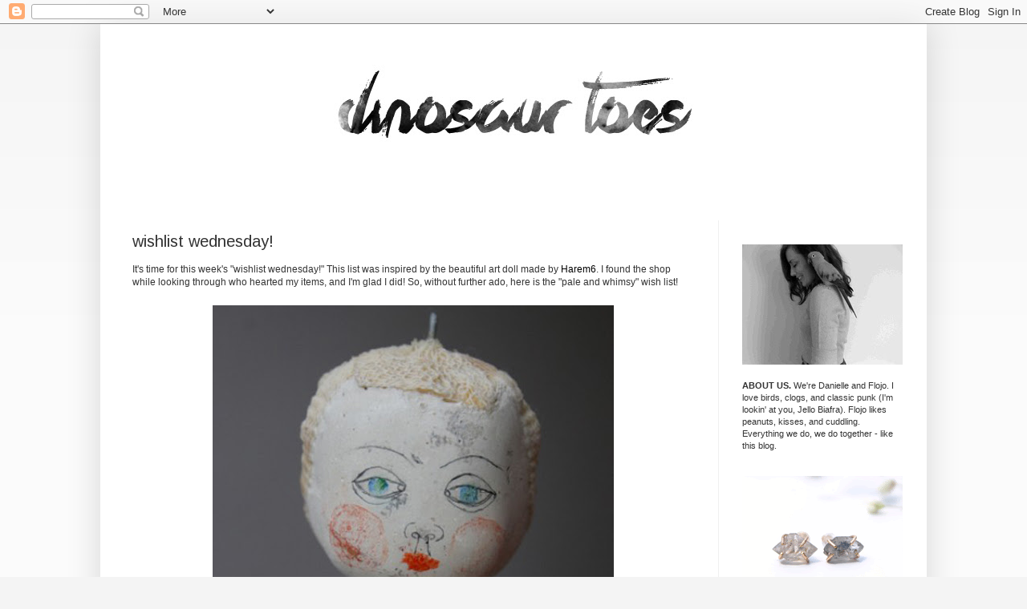

--- FILE ---
content_type: text/html; charset=UTF-8
request_url: https://dinosaurtoes.blogspot.com/2010/02/wishlist-wednesday_17.html?showComment=1266449142796
body_size: 22587
content:
<!DOCTYPE html>
<html class='v2' dir='ltr' xmlns='http://www.w3.org/1999/xhtml' xmlns:b='http://www.google.com/2005/gml/b' xmlns:data='http://www.google.com/2005/gml/data' xmlns:expr='http://www.google.com/2005/gml/expr'>
<head>
<link href='https://www.blogger.com/static/v1/widgets/335934321-css_bundle_v2.css' rel='stylesheet' type='text/css'/>
<meta content='IE=EmulateIE7' http-equiv='X-UA-Compatible'/>
<meta content='width=1100' name='viewport'/>
<meta content='text/html; charset=UTF-8' http-equiv='Content-Type'/>
<meta content='blogger' name='generator'/>
<link href='https://dinosaurtoes.blogspot.com/favicon.ico' rel='icon' type='image/x-icon'/>
<link href='http://dinosaurtoes.blogspot.com/2010/02/wishlist-wednesday_17.html' rel='canonical'/>
<link rel="alternate" type="application/atom+xml" title="dinosaur toes - Atom" href="https://dinosaurtoes.blogspot.com/feeds/posts/default" />
<link rel="alternate" type="application/rss+xml" title="dinosaur toes - RSS" href="https://dinosaurtoes.blogspot.com/feeds/posts/default?alt=rss" />
<link rel="service.post" type="application/atom+xml" title="dinosaur toes - Atom" href="https://www.blogger.com/feeds/1388736117512551954/posts/default" />

<link rel="alternate" type="application/atom+xml" title="dinosaur toes - Atom" href="https://dinosaurtoes.blogspot.com/feeds/8283709970258354526/comments/default" />
<!--Can't find substitution for tag [blog.ieCssRetrofitLinks]-->
<link href='http://www.cleardesigning.com/i-love-parrot-kisses/images/pale-1.jpg' rel='image_src'/>
<meta content='http://dinosaurtoes.blogspot.com/2010/02/wishlist-wednesday_17.html' property='og:url'/>
<meta content='wishlist wednesday!' property='og:title'/>
<meta content='Outfit posts, art I&#39;m working on, jewelry I&#39;ve made for my handmade business, thrifted finds and my love of thrifting, and my beautiful parrot, Flojo.' property='og:description'/>
<meta content='https://lh3.googleusercontent.com/blogger_img_proxy/AEn0k_uVh87X-8xAMJCph8gZyDO0o6l1NWMWHcrgRga7tKPEXmmFS4Ze7Kz4Idzq02c-rU7ALqJlkbM9hFgyWp0hhvg9kK_yDC-qV38RT4MiPIIctiUiIULf-Zs1uN8x0JuY11sfXUmA12sx=w1200-h630-p-k-no-nu' property='og:image'/>
<title>dinosaur toes: wishlist wednesday!</title>
<style type='text/css'>@font-face{font-family:'Arimo';font-style:normal;font-weight:400;font-display:swap;src:url(//fonts.gstatic.com/s/arimo/v35/P5sfzZCDf9_T_3cV7NCUECyoxNk37cxcDRrBdwcoaaQwpBQ.woff2)format('woff2');unicode-range:U+0460-052F,U+1C80-1C8A,U+20B4,U+2DE0-2DFF,U+A640-A69F,U+FE2E-FE2F;}@font-face{font-family:'Arimo';font-style:normal;font-weight:400;font-display:swap;src:url(//fonts.gstatic.com/s/arimo/v35/P5sfzZCDf9_T_3cV7NCUECyoxNk37cxcBBrBdwcoaaQwpBQ.woff2)format('woff2');unicode-range:U+0301,U+0400-045F,U+0490-0491,U+04B0-04B1,U+2116;}@font-face{font-family:'Arimo';font-style:normal;font-weight:400;font-display:swap;src:url(//fonts.gstatic.com/s/arimo/v35/P5sfzZCDf9_T_3cV7NCUECyoxNk37cxcDBrBdwcoaaQwpBQ.woff2)format('woff2');unicode-range:U+1F00-1FFF;}@font-face{font-family:'Arimo';font-style:normal;font-weight:400;font-display:swap;src:url(//fonts.gstatic.com/s/arimo/v35/P5sfzZCDf9_T_3cV7NCUECyoxNk37cxcAxrBdwcoaaQwpBQ.woff2)format('woff2');unicode-range:U+0370-0377,U+037A-037F,U+0384-038A,U+038C,U+038E-03A1,U+03A3-03FF;}@font-face{font-family:'Arimo';font-style:normal;font-weight:400;font-display:swap;src:url(//fonts.gstatic.com/s/arimo/v35/P5sfzZCDf9_T_3cV7NCUECyoxNk37cxcAhrBdwcoaaQwpBQ.woff2)format('woff2');unicode-range:U+0307-0308,U+0590-05FF,U+200C-2010,U+20AA,U+25CC,U+FB1D-FB4F;}@font-face{font-family:'Arimo';font-style:normal;font-weight:400;font-display:swap;src:url(//fonts.gstatic.com/s/arimo/v35/P5sfzZCDf9_T_3cV7NCUECyoxNk37cxcDxrBdwcoaaQwpBQ.woff2)format('woff2');unicode-range:U+0102-0103,U+0110-0111,U+0128-0129,U+0168-0169,U+01A0-01A1,U+01AF-01B0,U+0300-0301,U+0303-0304,U+0308-0309,U+0323,U+0329,U+1EA0-1EF9,U+20AB;}@font-face{font-family:'Arimo';font-style:normal;font-weight:400;font-display:swap;src:url(//fonts.gstatic.com/s/arimo/v35/P5sfzZCDf9_T_3cV7NCUECyoxNk37cxcDhrBdwcoaaQwpBQ.woff2)format('woff2');unicode-range:U+0100-02BA,U+02BD-02C5,U+02C7-02CC,U+02CE-02D7,U+02DD-02FF,U+0304,U+0308,U+0329,U+1D00-1DBF,U+1E00-1E9F,U+1EF2-1EFF,U+2020,U+20A0-20AB,U+20AD-20C0,U+2113,U+2C60-2C7F,U+A720-A7FF;}@font-face{font-family:'Arimo';font-style:normal;font-weight:400;font-display:swap;src:url(//fonts.gstatic.com/s/arimo/v35/P5sfzZCDf9_T_3cV7NCUECyoxNk37cxcABrBdwcoaaQw.woff2)format('woff2');unicode-range:U+0000-00FF,U+0131,U+0152-0153,U+02BB-02BC,U+02C6,U+02DA,U+02DC,U+0304,U+0308,U+0329,U+2000-206F,U+20AC,U+2122,U+2191,U+2193,U+2212,U+2215,U+FEFF,U+FFFD;}</style>
<style id='page-skin-1' type='text/css'><!--
/*
-----------------------------------------------
Blogger Template Style
Name:     Simple
Designer: Josh Peterson
URL:      www.noaesthetic.com
----------------------------------------------- */
/* Variable definitions
====================
<Variable name="keycolor" description="Main Color" type="color" default="#66bbdd"/>
<Group description="Page Text" selector="body">
<Variable name="body.font" description="Font" type="font"
default="normal normal 12px Arial, Tahoma, Helvetica, FreeSans, sans-serif"/>
<Variable name="body.text.color" description="Text Color" type="color" default="#222222"/>
</Group>
<Group description="Backgrounds" selector=".body-fauxcolumns-outer">
<Variable name="body.background.color" description="Outer Background" type="color" default="#66bbdd"/>
<Variable name="content.background.color" description="Main Background" type="color" default="#ffffff"/>
<Variable name="header.background.color" description="Header Background" type="color" default="transparent"/>
</Group>
<Group description="Links" selector=".main-outer">
<Variable name="link.color" description="Link Color" type="color" default="#2288bb"/>
<Variable name="link.visited.color" description="Visited Color" type="color" default="#888888"/>
<Variable name="link.hover.color" description="Hover Color" type="color" default="#33aaff"/>
</Group>
<Group description="Blog Title" selector=".header h1">
<Variable name="header.font" description="Font" type="font"
default="normal normal 60px Arial, Tahoma, Helvetica, FreeSans, sans-serif"/>
<Variable name="header.text.color" description="Title Color" type="color" default="#3399bb" />
</Group>
<Group description="Blog Description" selector=".header .description">
<Variable name="description.text.color" description="Description Color" type="color"
default="#777777" />
</Group>
<Group description="Tabs Text" selector=".tabs-inner .widget li a">
<Variable name="tabs.font" description="Font" type="font"
default="normal normal 14px Arial, Tahoma, Helvetica, FreeSans, sans-serif"/>
<Variable name="tabs.text.color" description="Text Color" type="color" default="#999999"/>
<Variable name="tabs.selected.text.color" description="Selected Color" type="color" default="#000000"/>
</Group>
<Group description="Tabs Background" selector=".tabs-outer .PageList">
<Variable name="tabs.background.color" description="Background Color" type="color" default="#f5f5f5"/>
<Variable name="tabs.selected.background.color" description="Selected Color" type="color" default="#eeeeee"/>
</Group>
<Group description="Post Title" selector="h3.post-title, .comments h4">
<Variable name="post.title.font" description="Font" type="font"
default="normal normal 22px Arial, Tahoma, Helvetica, FreeSans, sans-serif"/>
</Group>
<Group description="Date Header" selector=".date-header">
<Variable name="date.header.color" description="Text Color" type="color"
default="#333333"/>
<Variable name="date.header.background.color" description="Background Color" type="color"
default="transparent"/>
</Group>
<Group description="Post Footer" selector=".post-footer">
<Variable name="post.footer.text.color" description="Text Color" type="color" default="#666666"/>
<Variable name="post.footer.background.color" description="Background Color" type="color"
default="#f9f9f9"/>
<Variable name="post.footer.border.color" description="Shadow Color" type="color" default="#eeeeee"/>
</Group>
<Group description="Gadgets" selector="h2">
<Variable name="widget.title.font" description="Title Font" type="font"
default="normal bold 11px Arial, Tahoma, Helvetica, FreeSans, sans-serif"/>
<Variable name="widget.title.text.color" description="Title Color" type="color" default="#000000"/>
<Variable name="widget.alternate.text.color" description="Alternate Color" type="color" default="#999999"/>
</Group>
<Group description="Images" selector=".main-inner">
<Variable name="image.background.color" description="Background Color" type="color" default="#ffffff"/>
<Variable name="image.border.color" description="Border Color" type="color" default="#eeeeee"/>
<Variable name="image.text.color" description="Caption Text Color" type="color" default="#333333"/>
</Group>
<Group description="Accents" selector=".content-inner">
<Variable name="body.rule.color" description="Separator Line Color" type="color" default="#eeeeee"/>
<Variable name="tabs.border.color" description="Tabs Border Color" type="color" default="#ffffff"/>
</Group>
<Variable name="body.background" description="Body Background" type="background"
color="#f4f4f4" default="$(color) none repeat scroll top left"/>
<Variable name="body.background.override" description="Body Background Override" type="string" default=""/>
<Variable name="body.background.gradient.cap" description="Body Gradient Cap" type="url"
default="url(http://www.blogblog.com/1kt/simple/gradients_light.png)"/>
<Variable name="body.background.gradient.tile" description="Body Gradient Tile" type="url"
default="url(http://www.blogblog.com/1kt/simple/body_gradient_tile_light.png)"/>
<Variable name="content.background.color.selector" description="Content Background Color Selector" type="string" default=".content-inner"/>
<Variable name="content.padding" description="Content Padding" type="length" default="10px"/>
<Variable name="content.padding.horizontal" description="Content Horizontal Padding" type="length" default="10px"/>
<Variable name="content.shadow.spread" description="Content Shadow Spread" type="length" default="40px"/>
<Variable name="content.shadow.spread.webkit" description="Content Shadow Spread (WebKit)" type="length" default="5px"/>
<Variable name="content.shadow.spread.ie" description="Content Shadow Spread (IE)" type="length" default="10px"/>
<Variable name="main.border.width" description="Main Border Width" type="length" default="0"/>
<Variable name="header.background.gradient" description="Header Gradient" type="url" default="none"/>
<Variable name="header.shadow.offset.left" description="Header Shadow Offset Left" type="length" default="-1px"/>
<Variable name="header.shadow.offset.top" description="Header Shadow Offset Top" type="length" default="-1px"/>
<Variable name="header.shadow.spread" description="Header Shadow Spread" type="length" default="1px"/>
<Variable name="header.padding" description="Header Padding" type="length" default="30px"/>
<Variable name="header.border.size" description="Header Border Size" type="length" default="1px"/>
<Variable name="header.bottom.border.size" description="Header Bottom Border Size" type="length" default="1px"/>
<Variable name="header.border.horizontalsize" description="Header Horizontal Border Size" type="length" default="0"/>
<Variable name="description.text.size" description="Description Text Size" type="string" default="140%"/>
<Variable name="tabs.margin.top" description="Tabs Margin Top" type="length" default="0" />
<Variable name="tabs.margin.side" description="Tabs Side Margin" type="length" default="10px" />
<Variable name="tabs.background.gradient" description="Tabs Background Gradient" type="url"
default="url(http://www.blogblog.com/1kt/simple/gradients_light.png)"/>
<Variable name="tabs.border.width" description="Tabs Border Width" type="length" default="1px"/>
<Variable name="tabs.bevel.border.width" description="Tabs Bevel Border Width" type="length" default="1px"/>
<Variable name="date.header.padding" description="Date Header Padding" type="string" default="inherit"/>
<Variable name="date.header.letterspacing" description="Date Header Letter Spacing" type="string" default="inherit"/>
<Variable name="date.header.margin" description="Date Header Margin" type="string" default="inherit"/>
<Variable name="post.margin.bottom" description="Post Bottom Margin" type="length" default="25px"/>
<Variable name="image.border.small.size" description="Image Border Small Size" type="length" default="2px"/>
<Variable name="image.border.large.size" description="Image Border Large Size" type="length" default="5px"/>
<Variable name="page.width.selector" description="Page Width Selector" type="string" default=".region-inner"/>
<Variable name="page.width" description="Page Width" type="string" default="auto"/>
<Variable name="main.section.margin" description="Main Section Margin" type="length" default="15px"/>
<Variable name="main.padding" description="Main Padding" type="length" default="15px"/>
<Variable name="main.padding.top" description="Main Padding Top" type="length" default="30px"/>
<Variable name="main.padding.bottom" description="Main Padding Bottom" type="length" default="30px"/>
<Variable name="paging.background"
color="#ffffff"
description="Background of blog paging area" type="background"
default="transparent none no-repeat scroll top center"/>
<Variable name="footer.bevel" description="Bevel border length of footer" type="length" default="0"/>
<Variable name="startSide" description="Side where text starts in blog language" type="automatic" default="left"/>
<Variable name="endSide" description="Side where text ends in blog language" type="automatic" default="right"/>
*/
/* Content
----------------------------------------------- */
body {
font: normal normal 11px Arial, Tahoma, Helvetica, FreeSans, sans-serif;
color: #333333;
background: #f4f4f4 none repeat scroll top left;
padding: 0 40px 40px 40px;
}
html body .region-inner {
min-width: 0;
max-width: 100%;
width: auto;
}
a:link {
text-decoration:none;
color: #000000;
}
a:visited {
text-decoration:none;
color: #000000;
}
a:hover {
text-decoration:underline;
color: #999999;
}
.body-fauxcolumn-outer .fauxcolumn-inner {
background: transparent url(//www.blogblog.com/1kt/simple/body_gradient_tile_light.png) repeat scroll top left;
_background-image: none;
}
.body-fauxcolumn-outer .cap-top {
position: absolute;
z-index: 1;
height: 400px;
width: 100%;
background: #f4f4f4 none repeat scroll top left;
}
.body-fauxcolumn-outer .cap-top .cap-left {
width: 100%;
background: transparent url(//www.blogblog.com/1kt/simple/gradients_light.png) repeat-x scroll top left;
_background-image: none;
}
.content-outer {
-moz-box-shadow: 0 0 40px rgba(0, 0, 0, .15);
-webkit-box-shadow: 0 0 5px rgba(0, 0, 0, .15);
-goog-ms-box-shadow: 0 0 10px #333333;
box-shadow: 0 0 40px rgba(0, 0, 0, .15);
margin-bottom: 1px;
}
.content-inner {
padding: 10px 10px;
}
.content-inner {
background-color: #ffffff;
}
/* Header
----------------------------------------------- */
.header-outer {
background: transparent none repeat-x scroll 0 -400px;
_background-image: none;
}
.Header h1 {
display:none;
font: normal normal 0px Verdana, Geneva, sans-serif;
color: #ffffff;
text-shadow: -1px -1px 1px rgba(0, 0, 0, .2);
}
.Header h1 a {
display:none;
color: #ffffff;
}
.Header .description {
display:none;
font-size: 140%;
color: #777777;
}
.header-inner .Header .titlewrapper {
padding: 22px 30px;
display:none; /
}
.header-inner .Header .descriptionwrapper {
padding: 0 30px;
}
/* Tabs
----------------------------------------------- */
.tabs-inner .section:first-child {
border-top: 1px solid #ffffff;
}
.tabs-inner .section:first-child ul {
margin-top: -1px;
border-top: 1px solid #ffffff;
border-left: 0 solid #ffffff;
border-right: 0 solid #ffffff;
}
.tabs-inner .widget ul {
background: #f5f5f5 url(//www.blogblog.com/1kt/simple/gradients_light.png) repeat-x scroll 0 -800px;
_background-image: none;
border-bottom: 1px solid #ffffff;
margin-top: 0;
margin-left: -10px;
margin-right: -10px;
}
.tabs-inner .widget li a {
display: inline-block;
padding: .6em 1em;
font: normal normal 12px Arial, Tahoma, Helvetica, FreeSans, sans-serif;
color: #999999;
border-left: 1px solid #ffffff;
border-right: 1px solid #ffffff;
}
.tabs-inner .widget li:first-child a {
border-left: none;
}
.tabs-inner .widget li.selected a, .tabs-inner .widget li a:hover {
color: #444444;
background-color: #eeeeee;
text-decoration: none;
}
/* Columns
----------------------------------------------- */
.main-outer {
border-top: 0 solid #ffffff;
}
.fauxcolumn-left-outer .fauxcolumn-inner {
border-right: 1px solid #ffffff;
}
.fauxcolumn-right-outer .fauxcolumn-inner {
border-left: 1px solid #f0f0f0;
}
/* Headings
----------------------------------------------- */
h2 {
margin: 0 0 1em 0;
font: normal bold 11px Arial, Tahoma, Helvetica, FreeSans, sans-serif;
color: #999999;
text-transform: uppercase;
}
/* Widgets
----------------------------------------------- */
.widget .zippy {
color: #999999;
text-shadow: 2px 2px 1px rgba(0, 0, 0, .1);
}
.widget .popular-posts ul {
list-style: none;
}
/* Posts
----------------------------------------------- */
.date-header span {
background-color: transparent;
color: #999999;
padding: inherit;
letter-spacing: inherit;
margin: inherit;
}
.main-inner {
padding-top: 30px;
padding-bottom: 30px;
}
.main-inner .column-center-inner {
padding: 0 15px;
}
.main-inner .column-center-inner .section {
margin: 0 15px;
}
.post {
margin: 0 0 25px 0;
}
h3.post-title, .comments h4 {
font: normal normal 20px Arimo;
margin: .75em 0 0;
}
.post-body {
font-size: 110%;
line-height: 1.4;
position: relative;
}
.post-body img, .post-body .tr-caption-container, .Profile img, .Image img,
.BlogList .item-thumbnail img {
padding: 2px;
background: #ffffff;
border: 1px solid #ffffff;
-moz-box-shadow: 1px 1px 5px rgba(0, 0, 0, .1);
-webkit-box-shadow: 1px 1px 5px rgba(0, 0, 0, .1);
box-shadow: 1px 1px 5px rgba(0, 0, 0, .1);
}
.post-body img, .post-body .tr-caption-container {
padding: 5px;
}
.post-body .tr-caption-container {
color: #333333;
}
.post-body .tr-caption-container img {
padding: 0;
background: transparent;
border: none;
-moz-box-shadow: 0 0 0 rgba(0, 0, 0, .1);
-webkit-box-shadow: 0 0 0 rgba(0, 0, 0, .1);
box-shadow: 0 0 0 rgba(0, 0, 0, .1);
}
.post-header {
margin: 0 0 1.5em;
line-height: 1.6;
font-size: 90%;
}
.post-footer {
margin: 20px -2px 0;
padding: 5px 10px;
color: #666666;
background-color: #f9f9f9;
border-bottom: 1px solid #f3f3f3;
line-height: 1.6;
font-size: 90%;
}
#comments .comment-author {
padding-top: 1.5em;
border-top: 1px solid #ffffff;
background-position: 0 1.5em;
}
#comments .comment-author:first-child {
padding-top: 0;
border-top: none;
}
.avatar-image-container {
margin: .2em 0 0;
}
#comments .avatar-image-container img {
border: 1px solid #ffffff;
}
/* Accents
---------------------------------------------- */
.section-columns td.columns-cell {
border-left: 1px solid #ffffff;
}
.blog-pager {
background: transparent none no-repeat scroll top center;
}
.blog-pager-older-link, .home-link,
.blog-pager-newer-link {
background-color: #ffffff;
padding: 5px;
}
.footer-outer {
border-top: 0 dashed #bbbbbb;
}
#header{
display: none;
}
/* Mobile
----------------------------------------------- */
.mobile .content-outer {
-webkit-box-shadow: 0 0 3px rgba(0, 0, 0, .15);
box-shadow: 0 0 3px rgba(0, 0, 0, .15);
padding: 0 40px;
}
body.mobile .AdSense {
margin-left: -40px;
}
.mobile .tabs-inner .widget ul {
margin-left: 0;
margin-right: 0;
}
.mobile .post {
margin: 0;
}
.mobile .main-inner .column-center-inner .section {
margin: 0;
}
.mobile .date-header span {
padding: 0.4em 10px;
margin: 0 -10px;
}
.mobile h3.post-title {
margin: 0;
}
.mobile .blog-pager {
background: transparent;
}
.mobile .footer-outer {
border-top: none;
}
.mobile .main-inner, .mobile .footer-inner {
background-color: #ffffff;
}
.mobile-index-contents {
color: #333333;
}
.mobile-link-button {
background-color: #000000;
}
.mobile-link-button a:link, .mobile-link-button a:visited {
color: #ffffff;
}
#header .titlewrapper { display: none;}
.post-body img, .post-body .tr-caption-container, .Profile img, .Image img,
.BlogList .item-thumbnail img {
padding: none !important;
border: none !important;
background: none !important;
-moz-box-shadow: 0px 0px 0px transparent !important;
-webkit-box-shadow: 0px 0px 0px transparent !important;
box-shadow: 0px 0px 0px transparent !important;
}
--></style>
<style id='template-skin-1' type='text/css'><!--
body {
min-width: 1030px;
}
.content-outer, .content-fauxcolumn-outer, .region-inner {
min-width: 1030px;
max-width: 1030px;
_width: 1030px;
}
.main-inner .columns {
padding-left: 0px;
padding-right: 250px;
}
.main-inner .fauxcolumn-center-outer {
left: 0px;
right: 250px;
/* IE6 does not respect left and right together */
_width: expression(this.parentNode.offsetWidth -
parseInt("0px") -
parseInt("250px") + 'px');
}
.main-inner .fauxcolumn-left-outer {
width: 0px;
}
.main-inner .fauxcolumn-right-outer {
width: 250px;
}
.main-inner .column-left-outer {
width: 0px;
right: 100%;
margin-left: -0px;
}
.main-inner .column-right-outer {
width: 250px;
margin-right: -250px;
}
#layout {
min-width: 0;
}
#layout .content-outer {
min-width: 0;
width: 800px;
}
#layout .region-inner {
min-width: 0;
width: auto;
}
--></style>
<script type='text/javascript'>

  var _gaq = _gaq || [];
  _gaq.push(['_setAccount', 'UA-6982199-7']);
  _gaq.push(['_trackPageview']);

  (function() {
    var ga = document.createElement('script'); ga.type = 'text/javascript'; ga.async = true;
    ga.src = ('https:' == document.location.protocol ? 'https://ssl' : 'http://www') + '.google-analytics.com/ga.js';
    var s = document.getElementsByTagName('script')[0]; s.parentNode.insertBefore(ga, s);
  })();

</script>
<link href='https://www.blogger.com/dyn-css/authorization.css?targetBlogID=1388736117512551954&amp;zx=5f3c5355-a718-4b8d-8e39-2a78a57104c0' media='none' onload='if(media!=&#39;all&#39;)media=&#39;all&#39;' rel='stylesheet'/><noscript><link href='https://www.blogger.com/dyn-css/authorization.css?targetBlogID=1388736117512551954&amp;zx=5f3c5355-a718-4b8d-8e39-2a78a57104c0' rel='stylesheet'/></noscript>
<meta name='google-adsense-platform-account' content='ca-host-pub-1556223355139109'/>
<meta name='google-adsense-platform-domain' content='blogspot.com'/>

<!-- data-ad-client=ca-pub-1214554655600710 -->

</head>
<body class='loading'>
<div class='navbar section' id='navbar'><div class='widget Navbar' data-version='1' id='Navbar1'><script type="text/javascript">
    function setAttributeOnload(object, attribute, val) {
      if(window.addEventListener) {
        window.addEventListener('load',
          function(){ object[attribute] = val; }, false);
      } else {
        window.attachEvent('onload', function(){ object[attribute] = val; });
      }
    }
  </script>
<div id="navbar-iframe-container"></div>
<script type="text/javascript" src="https://apis.google.com/js/platform.js"></script>
<script type="text/javascript">
      gapi.load("gapi.iframes:gapi.iframes.style.bubble", function() {
        if (gapi.iframes && gapi.iframes.getContext) {
          gapi.iframes.getContext().openChild({
              url: 'https://www.blogger.com/navbar/1388736117512551954?po\x3d8283709970258354526\x26origin\x3dhttps://dinosaurtoes.blogspot.com',
              where: document.getElementById("navbar-iframe-container"),
              id: "navbar-iframe"
          });
        }
      });
    </script><script type="text/javascript">
(function() {
var script = document.createElement('script');
script.type = 'text/javascript';
script.src = '//pagead2.googlesyndication.com/pagead/js/google_top_exp.js';
var head = document.getElementsByTagName('head')[0];
if (head) {
head.appendChild(script);
}})();
</script>
</div></div>
<div class='body-fauxcolumns'>
<div class='fauxcolumn-outer body-fauxcolumn-outer'>
<div class='cap-top'>
<div class='cap-left'></div>
<div class='cap-right'></div>
</div>
<div class='fauxborder-left'>
<div class='fauxborder-right'></div>
<div class='fauxcolumn-inner'>
</div>
</div>
<div class='cap-bottom'>
<div class='cap-left'></div>
<div class='cap-right'></div>
</div>
</div>
</div>
<div class='content'>
<div class='content-fauxcolumns'>
<div class='fauxcolumn-outer content-fauxcolumn-outer'>
<div class='cap-top'>
<div class='cap-left'></div>
<div class='cap-right'></div>
</div>
<div class='fauxborder-left'>
<div class='fauxborder-right'></div>
<div class='fauxcolumn-inner'>
</div>
</div>
<div class='cap-bottom'>
<div class='cap-left'></div>
<div class='cap-right'></div>
</div>
</div>
</div>
<div class='content-outer'>
<div class='content-cap-top cap-top'>
<div class='cap-left'></div>
<div class='cap-right'></div>
</div>
<div class='fauxborder-left content-fauxborder-left'>
<div class='fauxborder-right content-fauxborder-right'></div>
<div class='content-inner'>
<header>
<div class='header-outer'>
<div class='header-cap-top cap-top'>
<div class='cap-left'></div>
<div class='cap-right'></div>
</div>
<div class='fauxborder-left header-fauxborder-left'>
<div class='fauxborder-right header-fauxborder-right'></div>
<div class='region-inner header-inner'>
<div class='header section' id='header'><div class='widget Header' data-version='1' id='Header1'>
<div id='header-inner'>
<div class='titlewrapper'>
<h1 class='title'>
<a href='https://dinosaurtoes.blogspot.com/'>
dinosaur toes
</a>
</h1>
</div>
<div class='descriptionwrapper'>
<p class='description'><span>Hello.</span></p>
</div>
</div>
</div></div>
</div>
</div>
<div class='header-cap-bottom cap-bottom'>
<div class='cap-left'></div>
<div class='cap-right'></div>
</div>
</div>
</header>
<div class='tabs-outer'>
<div class='tabs-cap-top cap-top'>
<div class='cap-left'></div>
<div class='cap-right'></div>
</div>
<div class='fauxborder-left tabs-fauxborder-left'>
<div class='fauxborder-right tabs-fauxborder-right'></div>
<div class='region-inner tabs-inner'>
<div class='tabs section' id='crosscol'><div class='widget HTML' data-version='1' id='HTML7'>
<div class='widget-content'>
<center><a href="http://dinosaurtoes.blogspot.com"><img src="https://lh3.googleusercontent.com/blogger_img_proxy/AEn0k_uOWvzOsWkoNbWXcegT5h_alQV7LoK5IrCeubxuEh-zkODTWIGJPix8qkHJWSQkReiB8LrGhG7Ki5JaA2259ozXsh0BxWE7e8pXknRRRaNFmRGxLVwLsbSJsuBLoSXgi0WXddd0QFgIgKqUg5IJ1djrHw=s0-d"></a></center>
</div>
<div class='clear'></div>
</div></div>
<div class='tabs no-items section' id='crosscol-overflow'></div>
</div>
</div>
<div class='tabs-cap-bottom cap-bottom'>
<div class='cap-left'></div>
<div class='cap-right'></div>
</div>
</div>
<div class='main-outer'>
<div class='main-cap-top cap-top'>
<div class='cap-left'></div>
<div class='cap-right'></div>
</div>
<div class='fauxborder-left main-fauxborder-left'>
<div class='fauxborder-right main-fauxborder-right'></div>
<div class='region-inner main-inner'>
<div class='columns fauxcolumns'>
<div class='fauxcolumn-outer fauxcolumn-center-outer'>
<div class='cap-top'>
<div class='cap-left'></div>
<div class='cap-right'></div>
</div>
<div class='fauxborder-left'>
<div class='fauxborder-right'></div>
<div class='fauxcolumn-inner'>
</div>
</div>
<div class='cap-bottom'>
<div class='cap-left'></div>
<div class='cap-right'></div>
</div>
</div>
<div class='fauxcolumn-outer fauxcolumn-left-outer'>
<div class='cap-top'>
<div class='cap-left'></div>
<div class='cap-right'></div>
</div>
<div class='fauxborder-left'>
<div class='fauxborder-right'></div>
<div class='fauxcolumn-inner'>
</div>
</div>
<div class='cap-bottom'>
<div class='cap-left'></div>
<div class='cap-right'></div>
</div>
</div>
<div class='fauxcolumn-outer fauxcolumn-right-outer'>
<div class='cap-top'>
<div class='cap-left'></div>
<div class='cap-right'></div>
</div>
<div class='fauxborder-left'>
<div class='fauxborder-right'></div>
<div class='fauxcolumn-inner'>
</div>
</div>
<div class='cap-bottom'>
<div class='cap-left'></div>
<div class='cap-right'></div>
</div>
</div>
<!-- corrects IE6 width calculation -->
<div class='columns-inner'>
<div class='column-center-outer'>
<div class='column-center-inner'>
<div class='main section' id='main'><div class='widget Blog' data-version='1' id='Blog1'>
<div class='blog-posts hfeed'>

          <div class="date-outer">
        

          <div class="date-posts">
        
<div class='post-outer'>
<div class='post hentry'>
<a name='8283709970258354526'></a>
<h3 class='post-title entry-title'>
wishlist wednesday!
</h3>
<div class='post-header'>
<div class='post-header-line-1'></div>
</div>
<div class='post-body entry-content' id='post-body-8283709970258354526'>
It's time for this week's "wishlist wednesday!" This list was inspired by the beautiful art doll made by <a href="http://harem6.etsy.com/">Harem6</a>. I found the shop while looking through who hearted my items, and I'm glad I did! So, without further ado, here is the "pale and whimsy" wish list!<br /><div><div><div><div><div><div><br /><div><img alt="" border="0" src="https://lh3.googleusercontent.com/blogger_img_proxy/AEn0k_uVh87X-8xAMJCph8gZyDO0o6l1NWMWHcrgRga7tKPEXmmFS4Ze7Kz4Idzq02c-rU7ALqJlkbM9hFgyWp0hhvg9kK_yDC-qV38RT4MiPIIctiUiIULf-Zs1uN8x0JuY11sfXUmA12sx=s0-d" style="DISPLAY: block; MARGIN: 0px auto 10px; WIDTH: 500px; CURSOR: hand; HEIGHT: 662px; TEXT-ALIGN: center"> <img alt="" border="0" src="https://lh3.googleusercontent.com/blogger_img_proxy/AEn0k_uAEhKjPjX5VjM3VSEI4GxOqLKz3Ibcd5HUIGztyWBRBN_Mr6UPSp-opP_25TesaD1d_P-YQIoXFp2CVSDRW-GWXwrpxndIf7H82jWela9zqWaf1gOFAQfCPPEKOFuuFcX7eFI8V98T=s0-d" style="DISPLAY: block; MARGIN: 0px auto 10px; WIDTH: 500px; CURSOR: hand; HEIGHT: 375px; TEXT-ALIGN: center"> <img alt="" border="0" src="https://lh3.googleusercontent.com/blogger_img_proxy/AEn0k_t90l4WFanbADwVU0NuQnJ8uOwmM4Lr6OFxyf2kOasHn_ztg6xKhLn45ZLk-nIe5C5L_fZoROzQxN6yi8wmb-fYFQY2BaQnJuUVnuW7k28hDec3lrvyLvTw7uohdqB-s28dRS60MPc=s0-d" style="DISPLAY: block; MARGIN: 0px auto 10px; WIDTH: 500px; CURSOR: hand; HEIGHT: 469px; TEXT-ALIGN: center"> <img alt="" border="0" src="https://lh3.googleusercontent.com/blogger_img_proxy/AEn0k_tdEJtA1lYTPi4W5f8hGLF_-KwFdEOc6Gde01PRZMOGyo8NDyry-JrOJgvkGa9cPcYc7MzGkj7gAATWMA11PnHUl3gfImOLFcoTJ_or5IFrWtMyVqbBNKUBHEJnMg4wJ4CN0LqsbQtd=s0-d" style="DISPLAY: block; MARGIN: 0px auto 10px; WIDTH: 500px; CURSOR: hand; HEIGHT: 447px; TEXT-ALIGN: center"><img alt="" border="0" src="https://lh3.googleusercontent.com/blogger_img_proxy/AEn0k_sLXwmwuGociMOk63RfXFnXgOiWu7pCX6-nWtVHZMIfB28qn2lRg2mtcQFRVrSO4ayJUybpA7ep1qQjYly8W_O_Yk56RaSlxOJ3ip6RtD60ZFdnO0hW5yQcscY3ZRLUdNVdIB69FKUd=s0-d" style="DISPLAY: block; MARGIN: 0px auto 10px; WIDTH: 500px; CURSOR: hand; HEIGHT: 458px; TEXT-ALIGN: center">From the top: Noemi by <a href="http://harem6.etsy.com/">Harem 6</a>, three's a crowd bird hanger by <a href="http://www.etsy.com/shop/monkeyandsquirrel">monkey and squirrel</a>, ninfea baby in cappuccino by <a href="http://ninu.etsy.com/">ninu</a>, green scissor necklace by <a href="http://www.etsy.com/shop/tiderdesign">tider design</a>, ceramic bird wing by <a href="http://sarapaloma.etsy.com/">sara paloma</a>.</div></div></div></div></div></div></div><br /><p>If you'd like to play along and share your wish list, link back to me from your blog, and leave a link to your list in the comments section.  I can't wait to see what you've picked!</p><p>Side note, I'm getting a little antsy not being able to swim or do more outside, and I'm really starting to feel kind of lazy and out of shape.  The treadmill and exercise bike are there for me when I want to use them, but I was wondering, what are some of your favorite exercises and healthy snacks or meals?</p>
<div style='clear: both;'></div>
</div>
<div class='post-footer'>
<div class='post-footer-line post-footer-line-1'><span class='post-author vcard'>
Posted by
<span class='fn'>danielle and dinosaur toes</span>
</span>
<span class='post-timestamp'>
at
<a class='timestamp-link' href='https://dinosaurtoes.blogspot.com/2010/02/wishlist-wednesday_17.html' rel='bookmark' title='permanent link'><abbr class='published' title='2010-02-17T17:08:00-05:00'>5:08&#8239;PM</abbr></a>
</span>
<span class='post-comment-link'>
</span>
<span class='post-icons'>
<span class='item-action'>
<a href='https://www.blogger.com/email-post/1388736117512551954/8283709970258354526' title='Email Post'>
<img alt="" class="icon-action" height="13" src="//img1.blogblog.com/img/icon18_email.gif" width="18">
</a>
</span>
<span class='item-control blog-admin pid-1304157567'>
<a href='https://www.blogger.com/post-edit.g?blogID=1388736117512551954&postID=8283709970258354526&from=pencil' title='Edit Post'>
<img alt='' class='icon-action' height='18' src='https://resources.blogblog.com/img/icon18_edit_allbkg.gif' width='18'/>
</a>
</span>
</span>
<span class='post-backlinks post-comment-link'>
</span>
</div>
<div class='post-footer-line post-footer-line-2'><span class='post-labels'>
Labels:
<a href='https://dinosaurtoes.blogspot.com/search/label/etsy' rel='tag'>etsy</a>,
<a href='https://dinosaurtoes.blogspot.com/search/label/handmade' rel='tag'>handmade</a>,
<a href='https://dinosaurtoes.blogspot.com/search/label/wish%20list' rel='tag'>wish list</a>
</span>
</div>
<div class='post-footer-line post-footer-line-3'></div>
</div>
</div>
<div class='comments' id='comments'>
<a name='comments'></a>
<h4>15 comments:</h4>
<div class='comments-content'>
<script async='async' src='' type='text/javascript'></script>
<script type='text/javascript'>
    (function() {
      var items = null;
      var msgs = null;
      var config = {};

// <![CDATA[
      var cursor = null;
      if (items && items.length > 0) {
        cursor = parseInt(items[items.length - 1].timestamp) + 1;
      }

      var bodyFromEntry = function(entry) {
        var text = (entry &&
                    ((entry.content && entry.content.$t) ||
                     (entry.summary && entry.summary.$t))) ||
            '';
        if (entry && entry.gd$extendedProperty) {
          for (var k in entry.gd$extendedProperty) {
            if (entry.gd$extendedProperty[k].name == 'blogger.contentRemoved') {
              return '<span class="deleted-comment">' + text + '</span>';
            }
          }
        }
        return text;
      }

      var parse = function(data) {
        cursor = null;
        var comments = [];
        if (data && data.feed && data.feed.entry) {
          for (var i = 0, entry; entry = data.feed.entry[i]; i++) {
            var comment = {};
            // comment ID, parsed out of the original id format
            var id = /blog-(\d+).post-(\d+)/.exec(entry.id.$t);
            comment.id = id ? id[2] : null;
            comment.body = bodyFromEntry(entry);
            comment.timestamp = Date.parse(entry.published.$t) + '';
            if (entry.author && entry.author.constructor === Array) {
              var auth = entry.author[0];
              if (auth) {
                comment.author = {
                  name: (auth.name ? auth.name.$t : undefined),
                  profileUrl: (auth.uri ? auth.uri.$t : undefined),
                  avatarUrl: (auth.gd$image ? auth.gd$image.src : undefined)
                };
              }
            }
            if (entry.link) {
              if (entry.link[2]) {
                comment.link = comment.permalink = entry.link[2].href;
              }
              if (entry.link[3]) {
                var pid = /.*comments\/default\/(\d+)\?.*/.exec(entry.link[3].href);
                if (pid && pid[1]) {
                  comment.parentId = pid[1];
                }
              }
            }
            comment.deleteclass = 'item-control blog-admin';
            if (entry.gd$extendedProperty) {
              for (var k in entry.gd$extendedProperty) {
                if (entry.gd$extendedProperty[k].name == 'blogger.itemClass') {
                  comment.deleteclass += ' ' + entry.gd$extendedProperty[k].value;
                } else if (entry.gd$extendedProperty[k].name == 'blogger.displayTime') {
                  comment.displayTime = entry.gd$extendedProperty[k].value;
                }
              }
            }
            comments.push(comment);
          }
        }
        return comments;
      };

      var paginator = function(callback) {
        if (hasMore()) {
          var url = config.feed + '?alt=json&v=2&orderby=published&reverse=false&max-results=50';
          if (cursor) {
            url += '&published-min=' + new Date(cursor).toISOString();
          }
          window.bloggercomments = function(data) {
            var parsed = parse(data);
            cursor = parsed.length < 50 ? null
                : parseInt(parsed[parsed.length - 1].timestamp) + 1
            callback(parsed);
            window.bloggercomments = null;
          }
          url += '&callback=bloggercomments';
          var script = document.createElement('script');
          script.type = 'text/javascript';
          script.src = url;
          document.getElementsByTagName('head')[0].appendChild(script);
        }
      };
      var hasMore = function() {
        return !!cursor;
      };
      var getMeta = function(key, comment) {
        if ('iswriter' == key) {
          var matches = !!comment.author
              && comment.author.name == config.authorName
              && comment.author.profileUrl == config.authorUrl;
          return matches ? 'true' : '';
        } else if ('deletelink' == key) {
          return config.baseUri + '/comment/delete/'
               + config.blogId + '/' + comment.id;
        } else if ('deleteclass' == key) {
          return comment.deleteclass;
        }
        return '';
      };

      var replybox = null;
      var replyUrlParts = null;
      var replyParent = undefined;

      var onReply = function(commentId, domId) {
        if (replybox == null) {
          // lazily cache replybox, and adjust to suit this style:
          replybox = document.getElementById('comment-editor');
          if (replybox != null) {
            replybox.height = '250px';
            replybox.style.display = 'block';
            replyUrlParts = replybox.src.split('#');
          }
        }
        if (replybox && (commentId !== replyParent)) {
          replybox.src = '';
          document.getElementById(domId).insertBefore(replybox, null);
          replybox.src = replyUrlParts[0]
              + (commentId ? '&parentID=' + commentId : '')
              + '#' + replyUrlParts[1];
          replyParent = commentId;
        }
      };

      var hash = (window.location.hash || '#').substring(1);
      var startThread, targetComment;
      if (/^comment-form_/.test(hash)) {
        startThread = hash.substring('comment-form_'.length);
      } else if (/^c[0-9]+$/.test(hash)) {
        targetComment = hash.substring(1);
      }

      // Configure commenting API:
      var configJso = {
        'maxDepth': config.maxThreadDepth
      };
      var provider = {
        'id': config.postId,
        'data': items,
        'loadNext': paginator,
        'hasMore': hasMore,
        'getMeta': getMeta,
        'onReply': onReply,
        'rendered': true,
        'initComment': targetComment,
        'initReplyThread': startThread,
        'config': configJso,
        'messages': msgs
      };

      var render = function() {
        if (window.goog && window.goog.comments) {
          var holder = document.getElementById('comment-holder');
          window.goog.comments.render(holder, provider);
        }
      };

      // render now, or queue to render when library loads:
      if (window.goog && window.goog.comments) {
        render();
      } else {
        window.goog = window.goog || {};
        window.goog.comments = window.goog.comments || {};
        window.goog.comments.loadQueue = window.goog.comments.loadQueue || [];
        window.goog.comments.loadQueue.push(render);
      }
    })();
// ]]>
  </script>
<div id='comment-holder'>
<div class="comment-thread toplevel-thread"><ol id="top-ra"><li class="comment" id="c3087197084904102812"><div class="avatar-image-container"><img src="//blogger.googleusercontent.com/img/b/R29vZ2xl/AVvXsEj66m7Rt3XPXU01H1T8s1OuUgRsMzqMHikFYa_K17S7ZSp_-ZSS5lvQESgVNiTXEXZCmhRUYy9Xi6aLx-Ek3-N-Cgi3TZDRTnJYeywe7YcwQlHQxEOLdNyRel8j74vTrC8/s45-c/IMG_7493.JPG" alt=""/></div><div class="comment-block"><div class="comment-header"><cite class="user"><a href="https://www.blogger.com/profile/12510353624807070082" rel="nofollow">BuenoBueno</a></cite><span class="icon user "></span><span class="datetime secondary-text"><a rel="nofollow" href="https://dinosaurtoes.blogspot.com/2010/02/wishlist-wednesday_17.html?showComment=1266447657861#c3087197084904102812">February 17, 2010 at 6:00&#8239;PM</a></span></div><p class="comment-content">hey i have that bird hook ! i love this post! xoxo so cute!<br>leviticus jewelry has cute scissor necklaces . my friend got all us stylists for our bday. <br>but those green ones are so cooooooool!!!!<br>how are you today my friend!<br>xo<br>brandi</p><span class="comment-actions secondary-text"><a class="comment-reply" target="_self" data-comment-id="3087197084904102812">Reply</a><span class="item-control blog-admin blog-admin pid-887997527"><a target="_self" href="https://www.blogger.com/comment/delete/1388736117512551954/3087197084904102812">Delete</a></span></span></div><div class="comment-replies"><div id="c3087197084904102812-rt" class="comment-thread inline-thread hidden"><span class="thread-toggle thread-expanded"><span class="thread-arrow"></span><span class="thread-count"><a target="_self">Replies</a></span></span><ol id="c3087197084904102812-ra" class="thread-chrome thread-expanded"><div></div><div id="c3087197084904102812-continue" class="continue"><a class="comment-reply" target="_self" data-comment-id="3087197084904102812">Reply</a></div></ol></div></div><div class="comment-replybox-single" id="c3087197084904102812-ce"></div></li><li class="comment" id="c1741759425313349190"><div class="avatar-image-container"><img src="//blogger.googleusercontent.com/img/b/R29vZ2xl/AVvXsEimZ7JMuShQDl5b9QrRxn0P-aOI8c7qLq8dHbRzmLET4Z5c1sdXT1GB7u50WWd8Kf4L2_hNYOIJuPEGSZeUrKaTilOxY_LHW5eQJb-wqKk87jwP17FNREGPdQTXVwSGRw/s45-c/photo-50.JPG" alt=""/></div><div class="comment-block"><div class="comment-header"><cite class="user"><a href="https://www.blogger.com/profile/14684506157505718028" rel="nofollow">Maddy</a></cite><span class="icon user "></span><span class="datetime secondary-text"><a rel="nofollow" href="https://dinosaurtoes.blogspot.com/2010/02/wishlist-wednesday_17.html?showComment=1266449142796#c1741759425313349190">February 17, 2010 at 6:25&#8239;PM</a></span></div><p class="comment-content">I&#39;m so gonna make one! I love all your wishes!</p><span class="comment-actions secondary-text"><a class="comment-reply" target="_self" data-comment-id="1741759425313349190">Reply</a><span class="item-control blog-admin blog-admin pid-1017520658"><a target="_self" href="https://www.blogger.com/comment/delete/1388736117512551954/1741759425313349190">Delete</a></span></span></div><div class="comment-replies"><div id="c1741759425313349190-rt" class="comment-thread inline-thread hidden"><span class="thread-toggle thread-expanded"><span class="thread-arrow"></span><span class="thread-count"><a target="_self">Replies</a></span></span><ol id="c1741759425313349190-ra" class="thread-chrome thread-expanded"><div></div><div id="c1741759425313349190-continue" class="continue"><a class="comment-reply" target="_self" data-comment-id="1741759425313349190">Reply</a></div></ol></div></div><div class="comment-replybox-single" id="c1741759425313349190-ce"></div></li><li class="comment" id="c5535186895848373517"><div class="avatar-image-container"><img src="//blogger.googleusercontent.com/img/b/R29vZ2xl/AVvXsEimZ7JMuShQDl5b9QrRxn0P-aOI8c7qLq8dHbRzmLET4Z5c1sdXT1GB7u50WWd8Kf4L2_hNYOIJuPEGSZeUrKaTilOxY_LHW5eQJb-wqKk87jwP17FNREGPdQTXVwSGRw/s45-c/photo-50.JPG" alt=""/></div><div class="comment-block"><div class="comment-header"><cite class="user"><a href="https://www.blogger.com/profile/14684506157505718028" rel="nofollow">Maddy</a></cite><span class="icon user "></span><span class="datetime secondary-text"><a rel="nofollow" href="https://dinosaurtoes.blogspot.com/2010/02/wishlist-wednesday_17.html?showComment=1266449969470#c5535186895848373517">February 17, 2010 at 6:39&#8239;PM</a></span></div><p class="comment-content">http://madelineelle.blogspot.com/2010/02/wishlist-wednesday.html<br><br>my wishlist!<br><br>also for healthy snacks I like anything with peanut butter, MM</p><span class="comment-actions secondary-text"><a class="comment-reply" target="_self" data-comment-id="5535186895848373517">Reply</a><span class="item-control blog-admin blog-admin pid-1017520658"><a target="_self" href="https://www.blogger.com/comment/delete/1388736117512551954/5535186895848373517">Delete</a></span></span></div><div class="comment-replies"><div id="c5535186895848373517-rt" class="comment-thread inline-thread hidden"><span class="thread-toggle thread-expanded"><span class="thread-arrow"></span><span class="thread-count"><a target="_self">Replies</a></span></span><ol id="c5535186895848373517-ra" class="thread-chrome thread-expanded"><div></div><div id="c5535186895848373517-continue" class="continue"><a class="comment-reply" target="_self" data-comment-id="5535186895848373517">Reply</a></div></ol></div></div><div class="comment-replybox-single" id="c5535186895848373517-ce"></div></li><li class="comment" id="c275359873002722935"><div class="avatar-image-container"><img src="//blogger.googleusercontent.com/img/b/R29vZ2xl/AVvXsEgQPOVp9n2Ih8GeR5XEr4xOJzHl6-UQUSYiTxEbRGxYsAfolkMvqstQePrz5Tvz7UOq8isZnUVEDRZN3kRtq9AfzDQP_q2R0EYU35yaLEFtaSDyRrt33zHek_GQvZjY-G0/s45-c/DSC01440.JPG" alt=""/></div><div class="comment-block"><div class="comment-header"><cite class="user"><a href="https://www.blogger.com/profile/08128149094619374329" rel="nofollow">fraisedesbois</a></cite><span class="icon user "></span><span class="datetime secondary-text"><a rel="nofollow" href="https://dinosaurtoes.blogspot.com/2010/02/wishlist-wednesday_17.html?showComment=1266451406084#c275359873002722935">February 17, 2010 at 7:03&#8239;PM</a></span></div><p class="comment-content">The bird hanger and the bag are beautiful. My favorite gym exercise is jump rope;it reminds me of my childhood; back then I did not think of it as an exercise. Now I just try to have fun with it and cross in the front while jumping; listening to music helps me too. My mother gave me as a gift a jump rope that has the color of the rainbow.I go to my local gym. It motivates me to see other people. I used to a while back dance in my apartment listening to my favorite music. I love smoothies especially the ones from Odwalla. Absolutely delicious!!<br>Have a good day! Take care:0)</p><span class="comment-actions secondary-text"><a class="comment-reply" target="_self" data-comment-id="275359873002722935">Reply</a><span class="item-control blog-admin blog-admin pid-2062849534"><a target="_self" href="https://www.blogger.com/comment/delete/1388736117512551954/275359873002722935">Delete</a></span></span></div><div class="comment-replies"><div id="c275359873002722935-rt" class="comment-thread inline-thread hidden"><span class="thread-toggle thread-expanded"><span class="thread-arrow"></span><span class="thread-count"><a target="_self">Replies</a></span></span><ol id="c275359873002722935-ra" class="thread-chrome thread-expanded"><div></div><div id="c275359873002722935-continue" class="continue"><a class="comment-reply" target="_self" data-comment-id="275359873002722935">Reply</a></div></ol></div></div><div class="comment-replybox-single" id="c275359873002722935-ce"></div></li><li class="comment" id="c3509511386766323924"><div class="avatar-image-container"><img src="//blogger.googleusercontent.com/img/b/R29vZ2xl/AVvXsEjjFuQ1MwIQ1-kCK6iWHfHFw6JJ5fg324IqtSKpJe9QjxAlPCwjTuOy52qbVglRFM9zLIDsnjBEdTmRtIaEJAvLikLlrtnEypTilkAM09ltiCTHDHIVKBLXWJa53I0QiQ/s45-c/376676_493773807318276_787967709_n.jpg" alt=""/></div><div class="comment-block"><div class="comment-header"><cite class="user"><a href="https://www.blogger.com/profile/17061302054805983291" rel="nofollow">Caroline</a></cite><span class="icon user "></span><span class="datetime secondary-text"><a rel="nofollow" href="https://dinosaurtoes.blogspot.com/2010/02/wishlist-wednesday_17.html?showComment=1266452936158#c3509511386766323924">February 17, 2010 at 7:28&#8239;PM</a></span></div><p class="comment-content">Oh my that necklace is ADORABLE... and I love that purse!! I really love your Wednesday posts... Love Love!! xo I have a giveaway I am going to post about tonight... hope you stop by!!</p><span class="comment-actions secondary-text"><a class="comment-reply" target="_self" data-comment-id="3509511386766323924">Reply</a><span class="item-control blog-admin blog-admin pid-455921471"><a target="_self" href="https://www.blogger.com/comment/delete/1388736117512551954/3509511386766323924">Delete</a></span></span></div><div class="comment-replies"><div id="c3509511386766323924-rt" class="comment-thread inline-thread hidden"><span class="thread-toggle thread-expanded"><span class="thread-arrow"></span><span class="thread-count"><a target="_self">Replies</a></span></span><ol id="c3509511386766323924-ra" class="thread-chrome thread-expanded"><div></div><div id="c3509511386766323924-continue" class="continue"><a class="comment-reply" target="_self" data-comment-id="3509511386766323924">Reply</a></div></ol></div></div><div class="comment-replybox-single" id="c3509511386766323924-ce"></div></li><li class="comment" id="c4520182062648206138"><div class="avatar-image-container"><img src="//blogger.googleusercontent.com/img/b/R29vZ2xl/AVvXsEjJ6TSiKcgyFBJ6bupqWTbi-mCHBsKXjjcFWiewMZyf5ZV7o4XC0ZRxaD12oMq14ERb2irGgWp8LS7OcvyCAe_BGQ97kUlInd6HLi218QNGzTu5TcjjI_XuXSHtKCuW6Q/s45-c/IMG_1113.JPG" alt=""/></div><div class="comment-block"><div class="comment-header"><cite class="user"><a href="https://www.blogger.com/profile/03979808870351716628" rel="nofollow">Ashlee</a></cite><span class="icon user "></span><span class="datetime secondary-text"><a rel="nofollow" href="https://dinosaurtoes.blogspot.com/2010/02/wishlist-wednesday_17.html?showComment=1266453247556#c4520182062648206138">February 17, 2010 at 7:34&#8239;PM</a></span></div><p class="comment-content">i generally don&#39;t like dolls, <br><br>but this one is just lovely.</p><span class="comment-actions secondary-text"><a class="comment-reply" target="_self" data-comment-id="4520182062648206138">Reply</a><span class="item-control blog-admin blog-admin pid-595194009"><a target="_self" href="https://www.blogger.com/comment/delete/1388736117512551954/4520182062648206138">Delete</a></span></span></div><div class="comment-replies"><div id="c4520182062648206138-rt" class="comment-thread inline-thread hidden"><span class="thread-toggle thread-expanded"><span class="thread-arrow"></span><span class="thread-count"><a target="_self">Replies</a></span></span><ol id="c4520182062648206138-ra" class="thread-chrome thread-expanded"><div></div><div id="c4520182062648206138-continue" class="continue"><a class="comment-reply" target="_self" data-comment-id="4520182062648206138">Reply</a></div></ol></div></div><div class="comment-replybox-single" id="c4520182062648206138-ce"></div></li><li class="comment" id="c4311003853701749832"><div class="avatar-image-container"><img src="//blogger.googleusercontent.com/img/b/R29vZ2xl/AVvXsEia7SqehVHrTMcQg9An1t7nyuPSFXRZuaoQ5ABjYYwcKfDpf00_6VTs0QlRMT2PwNgvYAHzKB2bkDvrp-XW5yzsfRvuveDLKXiVbF3ywH9jdTYU6AwIUYGst175ZhjYdFQ/s45-c/6481349381_e7098c2087_o.jpg" alt=""/></div><div class="comment-block"><div class="comment-header"><cite class="user"><a href="https://www.blogger.com/profile/05075635915399504663" rel="nofollow">Anna</a></cite><span class="icon user "></span><span class="datetime secondary-text"><a rel="nofollow" href="https://dinosaurtoes.blogspot.com/2010/02/wishlist-wednesday_17.html?showComment=1266455560407#c4311003853701749832">February 17, 2010 at 8:12&#8239;PM</a></span></div><p class="comment-content">my fav healthy snack is fat free graham crackers &amp; fat free coolwhip put together like an ice cream sandwich. so fabulous!<br>pretty wishes, love the bird hanger.</p><span class="comment-actions secondary-text"><a class="comment-reply" target="_self" data-comment-id="4311003853701749832">Reply</a><span class="item-control blog-admin blog-admin pid-610775235"><a target="_self" href="https://www.blogger.com/comment/delete/1388736117512551954/4311003853701749832">Delete</a></span></span></div><div class="comment-replies"><div id="c4311003853701749832-rt" class="comment-thread inline-thread hidden"><span class="thread-toggle thread-expanded"><span class="thread-arrow"></span><span class="thread-count"><a target="_self">Replies</a></span></span><ol id="c4311003853701749832-ra" class="thread-chrome thread-expanded"><div></div><div id="c4311003853701749832-continue" class="continue"><a class="comment-reply" target="_self" data-comment-id="4311003853701749832">Reply</a></div></ol></div></div><div class="comment-replybox-single" id="c4311003853701749832-ce"></div></li><li class="comment" id="c4472532315438621301"><div class="avatar-image-container"><img src="//blogger.googleusercontent.com/img/b/R29vZ2xl/AVvXsEgt66gKeJg2FBusHJNHUJr4N_0lyA5BdkrthzIj-OC-4Sq2VGRWgoF0s9vSNVTyjP4o9jGe2919d5ENqC43AK9Qfb-bHKo60UiV3tD8XsuIUXDHjzvAQ8d241vOdcUF0xc/s45-c/image.jpg" alt=""/></div><div class="comment-block"><div class="comment-header"><cite class="user"><a href="https://www.blogger.com/profile/09638415594400498236" rel="nofollow">danielle and dinosaur toes</a></cite><span class="icon user blog-author"></span><span class="datetime secondary-text"><a rel="nofollow" href="https://dinosaurtoes.blogspot.com/2010/02/wishlist-wednesday_17.html?showComment=1266459097371#c4472532315438621301">February 17, 2010 at 9:11&#8239;PM</a></span></div><p class="comment-content">Brandi, I&#39;m jealous, I want that bird hook!  You have all the good stuff, like your West Elm mirror!<br><br>Maddy, I&#39;m so glad you made a wish list!  I&#39;m not big on peanut butter, but Flojo LOVES it!<br><br>Catherine, I love jump roping, too!  It&#39;s funny how I looked at it as a play time activity when I was young and could do it all day, but now it seems more like work!<br><br>Caroline, I&#39;m on my way over to check out your giveaway!<br><br>Ashlee, I&#39;m not a doll person either because they can really be kind of creepy, but that doll to me is more like a sculpture.  I could just see it sittin gon my mantle!<br><br>Anna, I love graham crackers, too!  I think I&#39;m going to have to get some honey grahams tomorrow because it&#39;s been a while since I&#39;ve had any!</p><span class="comment-actions secondary-text"><a class="comment-reply" target="_self" data-comment-id="4472532315438621301">Reply</a><span class="item-control blog-admin blog-admin pid-1304157567"><a target="_self" href="https://www.blogger.com/comment/delete/1388736117512551954/4472532315438621301">Delete</a></span></span></div><div class="comment-replies"><div id="c4472532315438621301-rt" class="comment-thread inline-thread hidden"><span class="thread-toggle thread-expanded"><span class="thread-arrow"></span><span class="thread-count"><a target="_self">Replies</a></span></span><ol id="c4472532315438621301-ra" class="thread-chrome thread-expanded"><div></div><div id="c4472532315438621301-continue" class="continue"><a class="comment-reply" target="_self" data-comment-id="4472532315438621301">Reply</a></div></ol></div></div><div class="comment-replybox-single" id="c4472532315438621301-ce"></div></li><li class="comment" id="c5861622793486304664"><div class="avatar-image-container"><img src="//blogger.googleusercontent.com/img/b/R29vZ2xl/AVvXsEhp2xHmf9k_AYQnUjNe8KXoE65uRtK3TL3inDgaYWUb5kBzKFHZg93FTXgjxfgSrvXBQUb74EpaaZcMI2ByyoBtvnbs_RiOPaEQ1ULeMjnEqEAtwzNFX3UTEFvbmSx0I3Y/s45-c/*" alt=""/></div><div class="comment-block"><div class="comment-header"><cite class="user"><a href="https://www.blogger.com/profile/08976104374659045707" rel="nofollow">Brittan</a></cite><span class="icon user "></span><span class="datetime secondary-text"><a rel="nofollow" href="https://dinosaurtoes.blogspot.com/2010/02/wishlist-wednesday_17.html?showComment=1266466411596#c5861622793486304664">February 17, 2010 at 11:13&#8239;PM</a></span></div><p class="comment-content">I also love that bird hanger! and feel similar about dolls, but that one seems to have a certain charm about it!<br>Here&#39;s the link to my wednesday wishlist...<br><br>http://littleowlarts.blogspot.com/2010/02/wishlist-wednesday.html<br><br>A little late, oh well!<br>Have a perfectly lovely night!</p><span class="comment-actions secondary-text"><a class="comment-reply" target="_self" data-comment-id="5861622793486304664">Reply</a><span class="item-control blog-admin blog-admin pid-1848612052"><a target="_self" href="https://www.blogger.com/comment/delete/1388736117512551954/5861622793486304664">Delete</a></span></span></div><div class="comment-replies"><div id="c5861622793486304664-rt" class="comment-thread inline-thread hidden"><span class="thread-toggle thread-expanded"><span class="thread-arrow"></span><span class="thread-count"><a target="_self">Replies</a></span></span><ol id="c5861622793486304664-ra" class="thread-chrome thread-expanded"><div></div><div id="c5861622793486304664-continue" class="continue"><a class="comment-reply" target="_self" data-comment-id="5861622793486304664">Reply</a></div></ol></div></div><div class="comment-replybox-single" id="c5861622793486304664-ce"></div></li><li class="comment" id="c8006898224042134983"><div class="avatar-image-container"><img src="//blogger.googleusercontent.com/img/b/R29vZ2xl/AVvXsEijTMOuD3bXeAXnRsMLzTre8xopSuQdVUqvM8nDsOq-3xk3toYQgTilNNFtIhsNxhio0-JbHaEfnT0MLm-yfNwcrLL_fz26JNGNPfRMS-XbMOIBoTejyyC1YzVLltFbno4/s45-c/IMG_8741_2.jpg" alt=""/></div><div class="comment-block"><div class="comment-header"><cite class="user"><a href="https://www.blogger.com/profile/01455303437701402516" rel="nofollow">Cole</a></cite><span class="icon user "></span><span class="datetime secondary-text"><a rel="nofollow" href="https://dinosaurtoes.blogspot.com/2010/02/wishlist-wednesday_17.html?showComment=1266467932098#c8006898224042134983">February 17, 2010 at 11:38&#8239;PM</a></span></div><p class="comment-content">Ooo, this might be my favorite wish list yet! Everything is so lovely.<br>I&#39;m getting itchy of being inside so much, and our basset is even worse!</p><span class="comment-actions secondary-text"><a class="comment-reply" target="_self" data-comment-id="8006898224042134983">Reply</a><span class="item-control blog-admin blog-admin pid-2068639711"><a target="_self" href="https://www.blogger.com/comment/delete/1388736117512551954/8006898224042134983">Delete</a></span></span></div><div class="comment-replies"><div id="c8006898224042134983-rt" class="comment-thread inline-thread hidden"><span class="thread-toggle thread-expanded"><span class="thread-arrow"></span><span class="thread-count"><a target="_self">Replies</a></span></span><ol id="c8006898224042134983-ra" class="thread-chrome thread-expanded"><div></div><div id="c8006898224042134983-continue" class="continue"><a class="comment-reply" target="_self" data-comment-id="8006898224042134983">Reply</a></div></ol></div></div><div class="comment-replybox-single" id="c8006898224042134983-ce"></div></li><li class="comment" id="c5418397094852776547"><div class="avatar-image-container"><img src="//2.bp.blogspot.com/-UNUDaJ9gMd0/UuUK_oRkzTI/AAAAAAAAWVw/jca2uL8Mvoo/s35/*" alt=""/></div><div class="comment-block"><div class="comment-header"><cite class="user"><a href="https://www.blogger.com/profile/05976619233011016152" rel="nofollow">Micaela</a></cite><span class="icon user "></span><span class="datetime secondary-text"><a rel="nofollow" href="https://dinosaurtoes.blogspot.com/2010/02/wishlist-wednesday_17.html?showComment=1266468735681#c5418397094852776547">February 17, 2010 at 11:52&#8239;PM</a></span></div><p class="comment-content">these are fun!!! i love the doll and the clutch but the wing most of all. my best friend actually sent me and my twin sister a bird wing each... it is beautiful and the sentiment behind it makes it extra special. She knew how homesick i was and how much we missed each other. I have the sweetest best friend.<br><br>i did one this week on art: <br>http://dolcevitamicaela.blogspot.com/2010/02/wish-list-art.html<br><br>and i would give you tips on working out but man oh man... it&#39;s been forever since i&#39;ve done that lol i do love the 100 calorie coffee cakes. &amp; This is going to sound gross but if you buy those low calorie vegetable soups? add some peanut butter. YUM! and PB is the good fat right? ;) lol i tell myself that anyway.</p><span class="comment-actions secondary-text"><a class="comment-reply" target="_self" data-comment-id="5418397094852776547">Reply</a><span class="item-control blog-admin blog-admin pid-2099083444"><a target="_self" href="https://www.blogger.com/comment/delete/1388736117512551954/5418397094852776547">Delete</a></span></span></div><div class="comment-replies"><div id="c5418397094852776547-rt" class="comment-thread inline-thread hidden"><span class="thread-toggle thread-expanded"><span class="thread-arrow"></span><span class="thread-count"><a target="_self">Replies</a></span></span><ol id="c5418397094852776547-ra" class="thread-chrome thread-expanded"><div></div><div id="c5418397094852776547-continue" class="continue"><a class="comment-reply" target="_self" data-comment-id="5418397094852776547">Reply</a></div></ol></div></div><div class="comment-replybox-single" id="c5418397094852776547-ce"></div></li><li class="comment" id="c1259043229869581839"><div class="avatar-image-container"><img src="//3.bp.blogspot.com/-1f2C1r14psI/TgJiwE4udoI/AAAAAAAABC4/L2eik1sqah0/s35/ELM_0885%25252Bcopy.jpg" alt=""/></div><div class="comment-block"><div class="comment-header"><cite class="user"><a href="https://www.blogger.com/profile/13893336943231294974" rel="nofollow">Anna</a></cite><span class="icon user "></span><span class="datetime secondary-text"><a rel="nofollow" href="https://dinosaurtoes.blogspot.com/2010/02/wishlist-wednesday_17.html?showComment=1266470171614#c1259043229869581839">February 18, 2010 at 12:16&#8239;AM</a></span></div><p class="comment-content">oh gosh that bird hook is so cute! i love the color! and that bag! pretty pretty!</p><span class="comment-actions secondary-text"><a class="comment-reply" target="_self" data-comment-id="1259043229869581839">Reply</a><span class="item-control blog-admin blog-admin pid-866721951"><a target="_self" href="https://www.blogger.com/comment/delete/1388736117512551954/1259043229869581839">Delete</a></span></span></div><div class="comment-replies"><div id="c1259043229869581839-rt" class="comment-thread inline-thread hidden"><span class="thread-toggle thread-expanded"><span class="thread-arrow"></span><span class="thread-count"><a target="_self">Replies</a></span></span><ol id="c1259043229869581839-ra" class="thread-chrome thread-expanded"><div></div><div id="c1259043229869581839-continue" class="continue"><a class="comment-reply" target="_self" data-comment-id="1259043229869581839">Reply</a></div></ol></div></div><div class="comment-replybox-single" id="c1259043229869581839-ce"></div></li><li class="comment" id="c1845778162020052025"><div class="avatar-image-container"><img src="//blogger.googleusercontent.com/img/b/R29vZ2xl/AVvXsEhjpIhVK6tWQ-EkiGw7NE0Qxy7XPQ5juBcbRa3ZOlSC3BkNeS-r1R1PGKsKxemdAWtEBarOUs-oi66xCKMiHPkngrUw8nddKpzbdBMgTlmZ0rFSzlNpkQcr2vk2JZBVvro/s45-c/14185233320_75e50d77f2_o.jpg" alt=""/></div><div class="comment-block"><div class="comment-header"><cite class="user"><a href="https://www.blogger.com/profile/00339467512233441397" rel="nofollow">Bianca Jagoe</a></cite><span class="icon user "></span><span class="datetime secondary-text"><a rel="nofollow" href="https://dinosaurtoes.blogspot.com/2010/02/wishlist-wednesday_17.html?showComment=1266470356328#c1845778162020052025">February 18, 2010 at 12:19&#8239;AM</a></span></div><p class="comment-content">What a coincidence, I made a wishlist on my Wednesday (when it was still Tuesdady US time) before I saw this cute post. Here&#39;s my <a href="http://goodnightlittlespoon.blogspot.com/2010/02/hot-dog-jumping-frog-albuquerque.html" rel="nofollow">wishlist</a> :)</p><span class="comment-actions secondary-text"><a class="comment-reply" target="_self" data-comment-id="1845778162020052025">Reply</a><span class="item-control blog-admin blog-admin pid-1827265587"><a target="_self" href="https://www.blogger.com/comment/delete/1388736117512551954/1845778162020052025">Delete</a></span></span></div><div class="comment-replies"><div id="c1845778162020052025-rt" class="comment-thread inline-thread hidden"><span class="thread-toggle thread-expanded"><span class="thread-arrow"></span><span class="thread-count"><a target="_self">Replies</a></span></span><ol id="c1845778162020052025-ra" class="thread-chrome thread-expanded"><div></div><div id="c1845778162020052025-continue" class="continue"><a class="comment-reply" target="_self" data-comment-id="1845778162020052025">Reply</a></div></ol></div></div><div class="comment-replybox-single" id="c1845778162020052025-ce"></div></li><li class="comment" id="c5555148322527070488"><div class="avatar-image-container"><img src="//blogger.googleusercontent.com/img/b/R29vZ2xl/AVvXsEhp2xHmf9k_AYQnUjNe8KXoE65uRtK3TL3inDgaYWUb5kBzKFHZg93FTXgjxfgSrvXBQUb74EpaaZcMI2ByyoBtvnbs_RiOPaEQ1ULeMjnEqEAtwzNFX3UTEFvbmSx0I3Y/s45-c/*" alt=""/></div><div class="comment-block"><div class="comment-header"><cite class="user"><a href="https://www.blogger.com/profile/08976104374659045707" rel="nofollow">Brittan</a></cite><span class="icon user "></span><span class="datetime secondary-text"><a rel="nofollow" href="https://dinosaurtoes.blogspot.com/2010/02/wishlist-wednesday_17.html?showComment=1266497481906#c5555148322527070488">February 18, 2010 at 7:51&#8239;AM</a></span></div><p class="comment-content">Hey Danielle! I just read your comment on the Posey post... She is kinda picky with food, but she LOVES fruit and sweet veggies like carrots and beets. You should do a post about Flojo with candid photos and birdie secrets, I would LOVE that. I love reading about other peoples lives with their bird friends because eveyone is so different!!! Have a good day, I love the wishlist wednesday!</p><span class="comment-actions secondary-text"><a class="comment-reply" target="_self" data-comment-id="5555148322527070488">Reply</a><span class="item-control blog-admin blog-admin pid-1848612052"><a target="_self" href="https://www.blogger.com/comment/delete/1388736117512551954/5555148322527070488">Delete</a></span></span></div><div class="comment-replies"><div id="c5555148322527070488-rt" class="comment-thread inline-thread hidden"><span class="thread-toggle thread-expanded"><span class="thread-arrow"></span><span class="thread-count"><a target="_self">Replies</a></span></span><ol id="c5555148322527070488-ra" class="thread-chrome thread-expanded"><div></div><div id="c5555148322527070488-continue" class="continue"><a class="comment-reply" target="_self" data-comment-id="5555148322527070488">Reply</a></div></ol></div></div><div class="comment-replybox-single" id="c5555148322527070488-ce"></div></li><li class="comment" id="c7511896495584199802"><div class="avatar-image-container"><img src="//2.bp.blogspot.com/_g_u7az_P3XE/SxlH0ouEI9I/AAAAAAAAACc/zdG6zgCw0I0/S45-s35/black%2Bruffle.jpg" alt=""/></div><div class="comment-block"><div class="comment-header"><cite class="user"><a href="https://www.blogger.com/profile/04926985607310304346" rel="nofollow">Rachel</a></cite><span class="icon user "></span><span class="datetime secondary-text"><a rel="nofollow" href="https://dinosaurtoes.blogspot.com/2010/02/wishlist-wednesday_17.html?showComment=1266527236774#c7511896495584199802">February 18, 2010 at 4:07&#8239;PM</a></span></div><p class="comment-content">oo, lovely picks! I made a list myself, I love imaginary shopping.</p><span class="comment-actions secondary-text"><a class="comment-reply" target="_self" data-comment-id="7511896495584199802">Reply</a><span class="item-control blog-admin blog-admin pid-1412507148"><a target="_self" href="https://www.blogger.com/comment/delete/1388736117512551954/7511896495584199802">Delete</a></span></span></div><div class="comment-replies"><div id="c7511896495584199802-rt" class="comment-thread inline-thread hidden"><span class="thread-toggle thread-expanded"><span class="thread-arrow"></span><span class="thread-count"><a target="_self">Replies</a></span></span><ol id="c7511896495584199802-ra" class="thread-chrome thread-expanded"><div></div><div id="c7511896495584199802-continue" class="continue"><a class="comment-reply" target="_self" data-comment-id="7511896495584199802">Reply</a></div></ol></div></div><div class="comment-replybox-single" id="c7511896495584199802-ce"></div></li></ol><div id="top-continue" class="continue"><a class="comment-reply" target="_self">Add comment</a></div><div class="comment-replybox-thread" id="top-ce"></div><div class="loadmore hidden" data-post-id="8283709970258354526"><a target="_self">Load more...</a></div></div>
</div>
</div>
<p class='comment-footer'>
<div class='comment-form'>
<a name='comment-form'></a>
<p>I&#39;d love to hear what you think!</p>
<a href='https://www.blogger.com/comment/frame/1388736117512551954?po=8283709970258354526&hl=en&saa=85391&origin=https://dinosaurtoes.blogspot.com' id='comment-editor-src'></a>
<iframe allowtransparency='true' class='blogger-iframe-colorize blogger-comment-from-post' frameborder='0' height='410px' id='comment-editor' name='comment-editor' src='' width='100%'></iframe>
<script src='https://www.blogger.com/static/v1/jsbin/2830521187-comment_from_post_iframe.js' type='text/javascript'></script>
<script type='text/javascript'>
      BLOG_CMT_createIframe('https://www.blogger.com/rpc_relay.html');
    </script>
</div>
</p>
<div id='backlinks-container'>
<div id='Blog1_backlinks-container'>
</div>
</div>
</div>
</div>

        </div></div>
      
</div>
<div class='blog-pager' id='blog-pager'>
<span id='blog-pager-newer-link'>
<a class='blog-pager-newer-link' href='https://dinosaurtoes.blogspot.com/2010/02/pretty-food.html' id='Blog1_blog-pager-newer-link' title='Newer Post'>Newer Post</a>
</span>
<span id='blog-pager-older-link'>
<a class='blog-pager-older-link' href='https://dinosaurtoes.blogspot.com/2010/02/two-things-i-love-around-my-home_16.html' id='Blog1_blog-pager-older-link' title='Older Post'>Older Post</a>
</span>
<a class='home-link' href='https://dinosaurtoes.blogspot.com/'>Home</a>
</div>
<div class='clear'></div>
<div class='post-feeds'>
<div class='feed-links'>
Subscribe to:
<a class='feed-link' href='https://dinosaurtoes.blogspot.com/feeds/8283709970258354526/comments/default' target='_blank' type='application/atom+xml'>Post Comments (Atom)</a>
</div>
</div>
</div></div>
</div>
</div>
<div class='column-left-outer'>
<div class='column-left-inner'>
<aside>
</aside>
</div>
</div>
<div class='column-right-outer'>
<div class='column-right-inner'>
<aside>
<div class='sidebar section' id='sidebar-right-1'><div class='widget HTML' data-version='1' id='HTML5'>
<div class='widget-content'>
<br /><br /><center><img src="https://lh3.googleusercontent.com/blogger_img_proxy/AEn0k_vf-M6r13xN3I1gA03dfi0PzlOmYuTf_-GCqZetwDH8I-7haSUTGfiZFf96bAFDlTg5Dzs3CgsAOG0CiYCMrXyJc9HiRdNySV6KgQdf5xm7o-lQqpvLQK4oKEC3ZPDM4m2ytnvb0Qa0XqeCKg=s0-d"></center><br /><b>ABOUT US.</b> We're Danielle and Flojo.  I love birds, clogs, and classic punk (I'm lookin' at you, Jello Biafra).  Flojo likes peanuts, kisses, and cuddling.<br />Everything we do, we do together - like this blog.<br /><br /><br /><center><a href="http://www.dinosaurtoes.com" target="_blank"><img src="https://lh3.googleusercontent.com/blogger_img_proxy/AEn0k_vufusyBJ0hrmCeqoj0i8e9aogSH0fZmT4O5amza7QUmg1ZuyrYjNa6geSQCnRsmluaCtPDHCDai26o8oaN8z6iAZrvtsg4_L_nk5p87dhQEgwfRiYW1mjA80dcBOYoUB_tRkcJAaOMguB_=s0-d"></a></center><br /><a href="http://www.dinosaurtoes.com" target="_blank"><b>OUR SHOP.</b></a>  We love making unique and one-of-a-kind wearables.<br />Dinosaurtoes.com is stocked with silver, gold, and gemstone jewelry, as well as screen printed totes and shirts.  All made by hand here in Virginia.<br /><br /><br /><center><a href="http://girlandparrot.etsy.com" target="_blank"><img src="https://lh3.googleusercontent.com/blogger_img_proxy/AEn0k_vNiXIXPAIhzRjbg9U7yuEGvYmRTM-FpfTRIvb6zOXsuXsgMfYlta119RAU9x4V5enwKdENn7hbejN_kALWSAzFfR-guEUtPFWXqGsiQesZq1jqC56WdsbxMIJbVt991dyYXgV6FXVhjA=s0-d"></a></center><br /><a href="http://girlandparrot.etsy.com" target="_blank"><b>OUR ART.</b></a>  When we're not screen printing or working with metal, we're surrounded by paint and canvases.<br />Our art shop is filled with prints in different sizes, cards, postcards, and the occasional original.<br />
</div>
<div class='clear'></div>
</div><div class='widget HTML' data-version='1' id='HTML2'>
<div class='widget-content'>
<a href="http://dinosaurtoes.blogspot.com/p/contact.html"><img src="https://lh3.googleusercontent.com/blogger_img_proxy/AEn0k_t_mGnr-ylNT6hPoPLfF2yaDvH7L5vvvsAoHJG618aTlkkwqJEyPEdtsBeLCLpdbKUONVPGDiw66afrjFq_UtrCrr0FoNQQnJ2VpctKR60NIjQ2MJ_gQZ7tqSSK79IO0h5ZrwMBNA=s0-d"></a><a href="http://www.twitter.com/dinosaurtoes" target="_blank"><img src="https://lh3.googleusercontent.com/blogger_img_proxy/AEn0k_sYpQgZkg2HMvb3-ttbaHbs8BMzTHix4Novi6unXak6FIwt6o2K3MiY661zG2WYW3ftIyoHMjxfiCf6qLo8K4X1vJl3PYM6jTkIiaJsGENKg1SPzIagdnqiV0mbzs3NBowGxdqF_g=s0-d"></a><a href="http://snapwidget.com/profile/?id=208528205" target="_blank"><img src="https://lh3.googleusercontent.com/blogger_img_proxy/AEn0k_vKkpn6uu5j69g4niJB5tPJ1j3AwIdQfTgCiKTq9YVSjdMCb8WRvvs2WkbZHzDFSgkQE349Xz0fXCak3sixQ0XQUvKrmigrtNeLXc5nOo0Q9XBFLjK2MUE_PBrW8tyxIpKALv0VGlA=s0-d"></a><a href="http://dinosaurtoes.tumblr.com" target="_blank"><img src="https://lh3.googleusercontent.com/blogger_img_proxy/AEn0k_t0BNNQ6pgLfUmhT6mrGv8FRQ-BXl8gv90nyMVn6GpW4w9H4Hc6h2iaYzCPWPKfIK47d2MRctTD79gbJDyws3fcgNqlB8kc_L1fufXAmWiZYUC5QHJeHoDRvmVzEnyYgc1WVZQ=s0-d"></a><a href="https://www.facebook.com/pages/dinosaur-toes/69655686798" target="_blank"><img src="https://lh3.googleusercontent.com/blogger_img_proxy/AEn0k_tZ5r5RonIjrxtYBkWuKLEDd3qeT2bu2LnZ85Ndy1G2j2GLLnRCndFA8ZGYfuaJmpE66b8LJT2Jg56kOapaun8Nbq7vA4Vais9ILSC4c2WajWf3JJwsFJ-P94XCEw5llGvFG4YVDEs=s0-d"></a>
</div>
<div class='clear'></div>
</div><div class='widget Followers' data-version='1' id='Followers1'>
<h2 class='title'>Friends</h2>
<div class='widget-content'>
<div id='Followers1-wrapper'>
<div style='margin-right:2px;'>
<div><script type="text/javascript" src="https://apis.google.com/js/platform.js"></script>
<div id="followers-iframe-container"></div>
<script type="text/javascript">
    window.followersIframe = null;
    function followersIframeOpen(url) {
      gapi.load("gapi.iframes", function() {
        if (gapi.iframes && gapi.iframes.getContext) {
          window.followersIframe = gapi.iframes.getContext().openChild({
            url: url,
            where: document.getElementById("followers-iframe-container"),
            messageHandlersFilter: gapi.iframes.CROSS_ORIGIN_IFRAMES_FILTER,
            messageHandlers: {
              '_ready': function(obj) {
                window.followersIframe.getIframeEl().height = obj.height;
              },
              'reset': function() {
                window.followersIframe.close();
                followersIframeOpen("https://www.blogger.com/followers/frame/1388736117512551954?colors\x3dCgt0cmFuc3BhcmVudBILdHJhbnNwYXJlbnQaByMzMzMzMzMiByMwMDAwMDAqByNmZmZmZmYyByM5OTk5OTk6ByMzMzMzMzNCByMwMDAwMDBKByM5OTk5OTlSByMwMDAwMDBaC3RyYW5zcGFyZW50\x26pageSize\x3d21\x26hl\x3den\x26origin\x3dhttps://dinosaurtoes.blogspot.com");
              },
              'open': function(url) {
                window.followersIframe.close();
                followersIframeOpen(url);
              }
            }
          });
        }
      });
    }
    followersIframeOpen("https://www.blogger.com/followers/frame/1388736117512551954?colors\x3dCgt0cmFuc3BhcmVudBILdHJhbnNwYXJlbnQaByMzMzMzMzMiByMwMDAwMDAqByNmZmZmZmYyByM5OTk5OTk6ByMzMzMzMzNCByMwMDAwMDBKByM5OTk5OTlSByMwMDAwMDBaC3RyYW5zcGFyZW50\x26pageSize\x3d21\x26hl\x3den\x26origin\x3dhttps://dinosaurtoes.blogspot.com");
  </script></div>
</div>
</div>
<div class='clear'></div>
</div>
</div><div class='widget HTML' data-version='1' id='HTML1'>
<h2 class='title'>Follow us on Bloglovin'</h2>
<div class='widget-content'>
<center><a href="http://www.bloglovin.com/en/blog/1455758"><img alt="Follow on Bloglovin" src="https://lh3.googleusercontent.com/blogger_img_proxy/AEn0k_s-wX_BfdKUpgtd_0PmBiYC46k2ZNRRoYmvkvYdNws1M0CdGFt4P4G0vN-Jh1G9Z1PGQ3ZrRuXO9OWcHP9hgUyV_ISkmaX7jwPJzdtlP6CBnv-BIocHfWFOp44dDJSsb0KztnrvYS_e=s0-d" border="0"></a></center>
</div>
<div class='clear'></div>
</div><div class='widget HTML' data-version='1' id='HTML3'>
<div class='widget-content'>
<center><a title="Follow dinosaur toes on Bloglovin" href="http://www.bloglovin.com/en/blog/1455758"><img alt="Follow on Bloglovin" src="https://lh3.googleusercontent.com/blogger_img_proxy/AEn0k_tW1NBo8MWcm8bO0OFw6dPvDk_C4iZlt5EAd0HLmgHOa1dZ7tqyiNYeZxZom4s-w90J1yzB4U48V0p0IfYjbeV3Wlmg3Y5U2MqIXd61xx2OlHG8qq56RwJvX2dqOJcm4S55YtG86shwNUKI=s0-d" border="0"></a></center>
</div>
<div class='clear'></div>
</div><div class='widget BlogArchive' data-version='1' id='BlogArchive1'>
<h2>Blog Archive</h2>
<div class='widget-content'>
<div id='ArchiveList'>
<div id='BlogArchive1_ArchiveList'>
<ul class='hierarchy'>
<li class='archivedate collapsed'>
<a class='toggle' href='javascript:void(0)'>
<span class='zippy'>

        &#9658;&#160;
      
</span>
</a>
<a class='post-count-link' href='https://dinosaurtoes.blogspot.com/2015/'>
2015
</a>
<span class='post-count' dir='ltr'>(12)</span>
<ul class='hierarchy'>
<li class='archivedate collapsed'>
<a class='toggle' href='javascript:void(0)'>
<span class='zippy'>

        &#9658;&#160;
      
</span>
</a>
<a class='post-count-link' href='https://dinosaurtoes.blogspot.com/2015/10/'>
October
</a>
<span class='post-count' dir='ltr'>(2)</span>
</li>
</ul>
<ul class='hierarchy'>
<li class='archivedate collapsed'>
<a class='toggle' href='javascript:void(0)'>
<span class='zippy'>

        &#9658;&#160;
      
</span>
</a>
<a class='post-count-link' href='https://dinosaurtoes.blogspot.com/2015/05/'>
May
</a>
<span class='post-count' dir='ltr'>(3)</span>
</li>
</ul>
<ul class='hierarchy'>
<li class='archivedate collapsed'>
<a class='toggle' href='javascript:void(0)'>
<span class='zippy'>

        &#9658;&#160;
      
</span>
</a>
<a class='post-count-link' href='https://dinosaurtoes.blogspot.com/2015/04/'>
April
</a>
<span class='post-count' dir='ltr'>(1)</span>
</li>
</ul>
<ul class='hierarchy'>
<li class='archivedate collapsed'>
<a class='toggle' href='javascript:void(0)'>
<span class='zippy'>

        &#9658;&#160;
      
</span>
</a>
<a class='post-count-link' href='https://dinosaurtoes.blogspot.com/2015/03/'>
March
</a>
<span class='post-count' dir='ltr'>(5)</span>
</li>
</ul>
<ul class='hierarchy'>
<li class='archivedate collapsed'>
<a class='toggle' href='javascript:void(0)'>
<span class='zippy'>

        &#9658;&#160;
      
</span>
</a>
<a class='post-count-link' href='https://dinosaurtoes.blogspot.com/2015/02/'>
February
</a>
<span class='post-count' dir='ltr'>(1)</span>
</li>
</ul>
</li>
</ul>
<ul class='hierarchy'>
<li class='archivedate collapsed'>
<a class='toggle' href='javascript:void(0)'>
<span class='zippy'>

        &#9658;&#160;
      
</span>
</a>
<a class='post-count-link' href='https://dinosaurtoes.blogspot.com/2014/'>
2014
</a>
<span class='post-count' dir='ltr'>(11)</span>
<ul class='hierarchy'>
<li class='archivedate collapsed'>
<a class='toggle' href='javascript:void(0)'>
<span class='zippy'>

        &#9658;&#160;
      
</span>
</a>
<a class='post-count-link' href='https://dinosaurtoes.blogspot.com/2014/12/'>
December
</a>
<span class='post-count' dir='ltr'>(1)</span>
</li>
</ul>
<ul class='hierarchy'>
<li class='archivedate collapsed'>
<a class='toggle' href='javascript:void(0)'>
<span class='zippy'>

        &#9658;&#160;
      
</span>
</a>
<a class='post-count-link' href='https://dinosaurtoes.blogspot.com/2014/09/'>
September
</a>
<span class='post-count' dir='ltr'>(1)</span>
</li>
</ul>
<ul class='hierarchy'>
<li class='archivedate collapsed'>
<a class='toggle' href='javascript:void(0)'>
<span class='zippy'>

        &#9658;&#160;
      
</span>
</a>
<a class='post-count-link' href='https://dinosaurtoes.blogspot.com/2014/08/'>
August
</a>
<span class='post-count' dir='ltr'>(2)</span>
</li>
</ul>
<ul class='hierarchy'>
<li class='archivedate collapsed'>
<a class='toggle' href='javascript:void(0)'>
<span class='zippy'>

        &#9658;&#160;
      
</span>
</a>
<a class='post-count-link' href='https://dinosaurtoes.blogspot.com/2014/07/'>
July
</a>
<span class='post-count' dir='ltr'>(4)</span>
</li>
</ul>
<ul class='hierarchy'>
<li class='archivedate collapsed'>
<a class='toggle' href='javascript:void(0)'>
<span class='zippy'>

        &#9658;&#160;
      
</span>
</a>
<a class='post-count-link' href='https://dinosaurtoes.blogspot.com/2014/05/'>
May
</a>
<span class='post-count' dir='ltr'>(1)</span>
</li>
</ul>
<ul class='hierarchy'>
<li class='archivedate collapsed'>
<a class='toggle' href='javascript:void(0)'>
<span class='zippy'>

        &#9658;&#160;
      
</span>
</a>
<a class='post-count-link' href='https://dinosaurtoes.blogspot.com/2014/01/'>
January
</a>
<span class='post-count' dir='ltr'>(2)</span>
</li>
</ul>
</li>
</ul>
<ul class='hierarchy'>
<li class='archivedate collapsed'>
<a class='toggle' href='javascript:void(0)'>
<span class='zippy'>

        &#9658;&#160;
      
</span>
</a>
<a class='post-count-link' href='https://dinosaurtoes.blogspot.com/2013/'>
2013
</a>
<span class='post-count' dir='ltr'>(17)</span>
<ul class='hierarchy'>
<li class='archivedate collapsed'>
<a class='toggle' href='javascript:void(0)'>
<span class='zippy'>

        &#9658;&#160;
      
</span>
</a>
<a class='post-count-link' href='https://dinosaurtoes.blogspot.com/2013/09/'>
September
</a>
<span class='post-count' dir='ltr'>(1)</span>
</li>
</ul>
<ul class='hierarchy'>
<li class='archivedate collapsed'>
<a class='toggle' href='javascript:void(0)'>
<span class='zippy'>

        &#9658;&#160;
      
</span>
</a>
<a class='post-count-link' href='https://dinosaurtoes.blogspot.com/2013/08/'>
August
</a>
<span class='post-count' dir='ltr'>(3)</span>
</li>
</ul>
<ul class='hierarchy'>
<li class='archivedate collapsed'>
<a class='toggle' href='javascript:void(0)'>
<span class='zippy'>

        &#9658;&#160;
      
</span>
</a>
<a class='post-count-link' href='https://dinosaurtoes.blogspot.com/2013/04/'>
April
</a>
<span class='post-count' dir='ltr'>(1)</span>
</li>
</ul>
<ul class='hierarchy'>
<li class='archivedate collapsed'>
<a class='toggle' href='javascript:void(0)'>
<span class='zippy'>

        &#9658;&#160;
      
</span>
</a>
<a class='post-count-link' href='https://dinosaurtoes.blogspot.com/2013/03/'>
March
</a>
<span class='post-count' dir='ltr'>(4)</span>
</li>
</ul>
<ul class='hierarchy'>
<li class='archivedate collapsed'>
<a class='toggle' href='javascript:void(0)'>
<span class='zippy'>

        &#9658;&#160;
      
</span>
</a>
<a class='post-count-link' href='https://dinosaurtoes.blogspot.com/2013/02/'>
February
</a>
<span class='post-count' dir='ltr'>(6)</span>
</li>
</ul>
<ul class='hierarchy'>
<li class='archivedate collapsed'>
<a class='toggle' href='javascript:void(0)'>
<span class='zippy'>

        &#9658;&#160;
      
</span>
</a>
<a class='post-count-link' href='https://dinosaurtoes.blogspot.com/2013/01/'>
January
</a>
<span class='post-count' dir='ltr'>(2)</span>
</li>
</ul>
</li>
</ul>
<ul class='hierarchy'>
<li class='archivedate collapsed'>
<a class='toggle' href='javascript:void(0)'>
<span class='zippy'>

        &#9658;&#160;
      
</span>
</a>
<a class='post-count-link' href='https://dinosaurtoes.blogspot.com/2012/'>
2012
</a>
<span class='post-count' dir='ltr'>(128)</span>
<ul class='hierarchy'>
<li class='archivedate collapsed'>
<a class='toggle' href='javascript:void(0)'>
<span class='zippy'>

        &#9658;&#160;
      
</span>
</a>
<a class='post-count-link' href='https://dinosaurtoes.blogspot.com/2012/12/'>
December
</a>
<span class='post-count' dir='ltr'>(1)</span>
</li>
</ul>
<ul class='hierarchy'>
<li class='archivedate collapsed'>
<a class='toggle' href='javascript:void(0)'>
<span class='zippy'>

        &#9658;&#160;
      
</span>
</a>
<a class='post-count-link' href='https://dinosaurtoes.blogspot.com/2012/11/'>
November
</a>
<span class='post-count' dir='ltr'>(3)</span>
</li>
</ul>
<ul class='hierarchy'>
<li class='archivedate collapsed'>
<a class='toggle' href='javascript:void(0)'>
<span class='zippy'>

        &#9658;&#160;
      
</span>
</a>
<a class='post-count-link' href='https://dinosaurtoes.blogspot.com/2012/10/'>
October
</a>
<span class='post-count' dir='ltr'>(7)</span>
</li>
</ul>
<ul class='hierarchy'>
<li class='archivedate collapsed'>
<a class='toggle' href='javascript:void(0)'>
<span class='zippy'>

        &#9658;&#160;
      
</span>
</a>
<a class='post-count-link' href='https://dinosaurtoes.blogspot.com/2012/09/'>
September
</a>
<span class='post-count' dir='ltr'>(11)</span>
</li>
</ul>
<ul class='hierarchy'>
<li class='archivedate collapsed'>
<a class='toggle' href='javascript:void(0)'>
<span class='zippy'>

        &#9658;&#160;
      
</span>
</a>
<a class='post-count-link' href='https://dinosaurtoes.blogspot.com/2012/08/'>
August
</a>
<span class='post-count' dir='ltr'>(11)</span>
</li>
</ul>
<ul class='hierarchy'>
<li class='archivedate collapsed'>
<a class='toggle' href='javascript:void(0)'>
<span class='zippy'>

        &#9658;&#160;
      
</span>
</a>
<a class='post-count-link' href='https://dinosaurtoes.blogspot.com/2012/07/'>
July
</a>
<span class='post-count' dir='ltr'>(11)</span>
</li>
</ul>
<ul class='hierarchy'>
<li class='archivedate collapsed'>
<a class='toggle' href='javascript:void(0)'>
<span class='zippy'>

        &#9658;&#160;
      
</span>
</a>
<a class='post-count-link' href='https://dinosaurtoes.blogspot.com/2012/06/'>
June
</a>
<span class='post-count' dir='ltr'>(12)</span>
</li>
</ul>
<ul class='hierarchy'>
<li class='archivedate collapsed'>
<a class='toggle' href='javascript:void(0)'>
<span class='zippy'>

        &#9658;&#160;
      
</span>
</a>
<a class='post-count-link' href='https://dinosaurtoes.blogspot.com/2012/05/'>
May
</a>
<span class='post-count' dir='ltr'>(12)</span>
</li>
</ul>
<ul class='hierarchy'>
<li class='archivedate collapsed'>
<a class='toggle' href='javascript:void(0)'>
<span class='zippy'>

        &#9658;&#160;
      
</span>
</a>
<a class='post-count-link' href='https://dinosaurtoes.blogspot.com/2012/04/'>
April
</a>
<span class='post-count' dir='ltr'>(11)</span>
</li>
</ul>
<ul class='hierarchy'>
<li class='archivedate collapsed'>
<a class='toggle' href='javascript:void(0)'>
<span class='zippy'>

        &#9658;&#160;
      
</span>
</a>
<a class='post-count-link' href='https://dinosaurtoes.blogspot.com/2012/03/'>
March
</a>
<span class='post-count' dir='ltr'>(17)</span>
</li>
</ul>
<ul class='hierarchy'>
<li class='archivedate collapsed'>
<a class='toggle' href='javascript:void(0)'>
<span class='zippy'>

        &#9658;&#160;
      
</span>
</a>
<a class='post-count-link' href='https://dinosaurtoes.blogspot.com/2012/02/'>
February
</a>
<span class='post-count' dir='ltr'>(17)</span>
</li>
</ul>
<ul class='hierarchy'>
<li class='archivedate collapsed'>
<a class='toggle' href='javascript:void(0)'>
<span class='zippy'>

        &#9658;&#160;
      
</span>
</a>
<a class='post-count-link' href='https://dinosaurtoes.blogspot.com/2012/01/'>
January
</a>
<span class='post-count' dir='ltr'>(15)</span>
</li>
</ul>
</li>
</ul>
<ul class='hierarchy'>
<li class='archivedate collapsed'>
<a class='toggle' href='javascript:void(0)'>
<span class='zippy'>

        &#9658;&#160;
      
</span>
</a>
<a class='post-count-link' href='https://dinosaurtoes.blogspot.com/2011/'>
2011
</a>
<span class='post-count' dir='ltr'>(148)</span>
<ul class='hierarchy'>
<li class='archivedate collapsed'>
<a class='toggle' href='javascript:void(0)'>
<span class='zippy'>

        &#9658;&#160;
      
</span>
</a>
<a class='post-count-link' href='https://dinosaurtoes.blogspot.com/2011/12/'>
December
</a>
<span class='post-count' dir='ltr'>(12)</span>
</li>
</ul>
<ul class='hierarchy'>
<li class='archivedate collapsed'>
<a class='toggle' href='javascript:void(0)'>
<span class='zippy'>

        &#9658;&#160;
      
</span>
</a>
<a class='post-count-link' href='https://dinosaurtoes.blogspot.com/2011/11/'>
November
</a>
<span class='post-count' dir='ltr'>(19)</span>
</li>
</ul>
<ul class='hierarchy'>
<li class='archivedate collapsed'>
<a class='toggle' href='javascript:void(0)'>
<span class='zippy'>

        &#9658;&#160;
      
</span>
</a>
<a class='post-count-link' href='https://dinosaurtoes.blogspot.com/2011/10/'>
October
</a>
<span class='post-count' dir='ltr'>(13)</span>
</li>
</ul>
<ul class='hierarchy'>
<li class='archivedate collapsed'>
<a class='toggle' href='javascript:void(0)'>
<span class='zippy'>

        &#9658;&#160;
      
</span>
</a>
<a class='post-count-link' href='https://dinosaurtoes.blogspot.com/2011/09/'>
September
</a>
<span class='post-count' dir='ltr'>(6)</span>
</li>
</ul>
<ul class='hierarchy'>
<li class='archivedate collapsed'>
<a class='toggle' href='javascript:void(0)'>
<span class='zippy'>

        &#9658;&#160;
      
</span>
</a>
<a class='post-count-link' href='https://dinosaurtoes.blogspot.com/2011/08/'>
August
</a>
<span class='post-count' dir='ltr'>(10)</span>
</li>
</ul>
<ul class='hierarchy'>
<li class='archivedate collapsed'>
<a class='toggle' href='javascript:void(0)'>
<span class='zippy'>

        &#9658;&#160;
      
</span>
</a>
<a class='post-count-link' href='https://dinosaurtoes.blogspot.com/2011/07/'>
July
</a>
<span class='post-count' dir='ltr'>(8)</span>
</li>
</ul>
<ul class='hierarchy'>
<li class='archivedate collapsed'>
<a class='toggle' href='javascript:void(0)'>
<span class='zippy'>

        &#9658;&#160;
      
</span>
</a>
<a class='post-count-link' href='https://dinosaurtoes.blogspot.com/2011/06/'>
June
</a>
<span class='post-count' dir='ltr'>(8)</span>
</li>
</ul>
<ul class='hierarchy'>
<li class='archivedate collapsed'>
<a class='toggle' href='javascript:void(0)'>
<span class='zippy'>

        &#9658;&#160;
      
</span>
</a>
<a class='post-count-link' href='https://dinosaurtoes.blogspot.com/2011/05/'>
May
</a>
<span class='post-count' dir='ltr'>(13)</span>
</li>
</ul>
<ul class='hierarchy'>
<li class='archivedate collapsed'>
<a class='toggle' href='javascript:void(0)'>
<span class='zippy'>

        &#9658;&#160;
      
</span>
</a>
<a class='post-count-link' href='https://dinosaurtoes.blogspot.com/2011/04/'>
April
</a>
<span class='post-count' dir='ltr'>(11)</span>
</li>
</ul>
<ul class='hierarchy'>
<li class='archivedate collapsed'>
<a class='toggle' href='javascript:void(0)'>
<span class='zippy'>

        &#9658;&#160;
      
</span>
</a>
<a class='post-count-link' href='https://dinosaurtoes.blogspot.com/2011/03/'>
March
</a>
<span class='post-count' dir='ltr'>(16)</span>
</li>
</ul>
<ul class='hierarchy'>
<li class='archivedate collapsed'>
<a class='toggle' href='javascript:void(0)'>
<span class='zippy'>

        &#9658;&#160;
      
</span>
</a>
<a class='post-count-link' href='https://dinosaurtoes.blogspot.com/2011/02/'>
February
</a>
<span class='post-count' dir='ltr'>(18)</span>
</li>
</ul>
<ul class='hierarchy'>
<li class='archivedate collapsed'>
<a class='toggle' href='javascript:void(0)'>
<span class='zippy'>

        &#9658;&#160;
      
</span>
</a>
<a class='post-count-link' href='https://dinosaurtoes.blogspot.com/2011/01/'>
January
</a>
<span class='post-count' dir='ltr'>(14)</span>
</li>
</ul>
</li>
</ul>
<ul class='hierarchy'>
<li class='archivedate expanded'>
<a class='toggle' href='javascript:void(0)'>
<span class='zippy toggle-open'>

        &#9660;&#160;
      
</span>
</a>
<a class='post-count-link' href='https://dinosaurtoes.blogspot.com/2010/'>
2010
</a>
<span class='post-count' dir='ltr'>(232)</span>
<ul class='hierarchy'>
<li class='archivedate collapsed'>
<a class='toggle' href='javascript:void(0)'>
<span class='zippy'>

        &#9658;&#160;
      
</span>
</a>
<a class='post-count-link' href='https://dinosaurtoes.blogspot.com/2010/12/'>
December
</a>
<span class='post-count' dir='ltr'>(17)</span>
</li>
</ul>
<ul class='hierarchy'>
<li class='archivedate collapsed'>
<a class='toggle' href='javascript:void(0)'>
<span class='zippy'>

        &#9658;&#160;
      
</span>
</a>
<a class='post-count-link' href='https://dinosaurtoes.blogspot.com/2010/11/'>
November
</a>
<span class='post-count' dir='ltr'>(20)</span>
</li>
</ul>
<ul class='hierarchy'>
<li class='archivedate collapsed'>
<a class='toggle' href='javascript:void(0)'>
<span class='zippy'>

        &#9658;&#160;
      
</span>
</a>
<a class='post-count-link' href='https://dinosaurtoes.blogspot.com/2010/10/'>
October
</a>
<span class='post-count' dir='ltr'>(17)</span>
</li>
</ul>
<ul class='hierarchy'>
<li class='archivedate collapsed'>
<a class='toggle' href='javascript:void(0)'>
<span class='zippy'>

        &#9658;&#160;
      
</span>
</a>
<a class='post-count-link' href='https://dinosaurtoes.blogspot.com/2010/09/'>
September
</a>
<span class='post-count' dir='ltr'>(14)</span>
</li>
</ul>
<ul class='hierarchy'>
<li class='archivedate collapsed'>
<a class='toggle' href='javascript:void(0)'>
<span class='zippy'>

        &#9658;&#160;
      
</span>
</a>
<a class='post-count-link' href='https://dinosaurtoes.blogspot.com/2010/08/'>
August
</a>
<span class='post-count' dir='ltr'>(17)</span>
</li>
</ul>
<ul class='hierarchy'>
<li class='archivedate collapsed'>
<a class='toggle' href='javascript:void(0)'>
<span class='zippy'>

        &#9658;&#160;
      
</span>
</a>
<a class='post-count-link' href='https://dinosaurtoes.blogspot.com/2010/07/'>
July
</a>
<span class='post-count' dir='ltr'>(18)</span>
</li>
</ul>
<ul class='hierarchy'>
<li class='archivedate collapsed'>
<a class='toggle' href='javascript:void(0)'>
<span class='zippy'>

        &#9658;&#160;
      
</span>
</a>
<a class='post-count-link' href='https://dinosaurtoes.blogspot.com/2010/06/'>
June
</a>
<span class='post-count' dir='ltr'>(14)</span>
</li>
</ul>
<ul class='hierarchy'>
<li class='archivedate collapsed'>
<a class='toggle' href='javascript:void(0)'>
<span class='zippy'>

        &#9658;&#160;
      
</span>
</a>
<a class='post-count-link' href='https://dinosaurtoes.blogspot.com/2010/05/'>
May
</a>
<span class='post-count' dir='ltr'>(19)</span>
</li>
</ul>
<ul class='hierarchy'>
<li class='archivedate collapsed'>
<a class='toggle' href='javascript:void(0)'>
<span class='zippy'>

        &#9658;&#160;
      
</span>
</a>
<a class='post-count-link' href='https://dinosaurtoes.blogspot.com/2010/04/'>
April
</a>
<span class='post-count' dir='ltr'>(19)</span>
</li>
</ul>
<ul class='hierarchy'>
<li class='archivedate collapsed'>
<a class='toggle' href='javascript:void(0)'>
<span class='zippy'>

        &#9658;&#160;
      
</span>
</a>
<a class='post-count-link' href='https://dinosaurtoes.blogspot.com/2010/03/'>
March
</a>
<span class='post-count' dir='ltr'>(21)</span>
</li>
</ul>
<ul class='hierarchy'>
<li class='archivedate expanded'>
<a class='toggle' href='javascript:void(0)'>
<span class='zippy toggle-open'>

        &#9660;&#160;
      
</span>
</a>
<a class='post-count-link' href='https://dinosaurtoes.blogspot.com/2010/02/'>
February
</a>
<span class='post-count' dir='ltr'>(23)</span>
<ul class='posts'>
<li><a href='https://dinosaurtoes.blogspot.com/2010/02/wishlist-wednesday_24.html'>wishlist wednesday!</a></li>
<li><a href='https://dinosaurtoes.blogspot.com/2010/02/two-things-i-love-around-my-home_23.html'>two things i love around my home</a></li>
<li><a href='https://dinosaurtoes.blogspot.com/2010/02/new-shoe-dance.html'>the new shoe dance</a></li>
<li><a href='https://dinosaurtoes.blogspot.com/2010/02/what-ive-been-working-on.html'>what i&#39;ve been working on</a></li>
<li><a href='https://dinosaurtoes.blogspot.com/2010/02/my-friday-so-far.html'>my friday so far...</a></li>
<li><a href='https://dinosaurtoes.blogspot.com/2010/02/pretty-food.html'>pretty: food</a></li>
<li><a href='https://dinosaurtoes.blogspot.com/2010/02/wishlist-wednesday_17.html'>wishlist wednesday!</a></li>
<li><a href='https://dinosaurtoes.blogspot.com/2010/02/two-things-i-love-around-my-home_16.html'>two things i love around my home</a></li>
<li><a href='https://dinosaurtoes.blogspot.com/2010/02/hearts-hearts-and-hearts.html'>hearts, hearts and hearts</a></li>
<li><a href='https://dinosaurtoes.blogspot.com/2010/02/happy-hatch-day-dinosaur-toes.html'>happy hatch day, dinosaur toes!</a></li>
<li><a href='https://dinosaurtoes.blogspot.com/2010/02/fridays-thrifting-finds.html'>friday&#39;s thrifting finds</a></li>
<li><a href='https://dinosaurtoes.blogspot.com/2010/02/what-ive-been-working-on-kind-of-bleh.html'>what i&#39;ve been working on &amp; kind of bleh.</a></li>
<li><a href='https://dinosaurtoes.blogspot.com/2010/02/pretty-tattoos.html'>pretty: tattoos</a></li>
<li><a href='https://dinosaurtoes.blogspot.com/2010/02/wishlist-wednesday_10.html'>wishlist wednesday!</a></li>
<li><a href='https://dinosaurtoes.blogspot.com/2010/02/two-things-i-love-around-my-home_09.html'>two things i love around my home</a></li>
<li><a href='https://dinosaurtoes.blogspot.com/2010/02/giveaway-winner.html'>giveaway winner!</a></li>
<li><a href='https://dinosaurtoes.blogspot.com/2010/02/snowbound-and-without-electricity.html'>snowbound and without electricity</a></li>
<li><a href='https://dinosaurtoes.blogspot.com/2010/02/fill-in-blank-friday.html'>fill in the blank friday</a></li>
<li><a href='https://dinosaurtoes.blogspot.com/2010/02/pretty-dads.html'>pretty: dads</a></li>
<li><a href='https://dinosaurtoes.blogspot.com/2010/02/wishlist-wednesday.html'>wishlist wednesday!</a></li>
<li><a href='https://dinosaurtoes.blogspot.com/2010/02/paying-it-forward-exchange-update.html'>paying it forward &amp; exchange update</a></li>
<li><a href='https://dinosaurtoes.blogspot.com/2010/02/two-things-i-love-around-my-home.html'>two things i love around my home</a></li>
<li><a href='https://dinosaurtoes.blogspot.com/2010/02/giveawaya-day-late.html'>the giveaway...a day late</a></li>
</ul>
</li>
</ul>
<ul class='hierarchy'>
<li class='archivedate collapsed'>
<a class='toggle' href='javascript:void(0)'>
<span class='zippy'>

        &#9658;&#160;
      
</span>
</a>
<a class='post-count-link' href='https://dinosaurtoes.blogspot.com/2010/01/'>
January
</a>
<span class='post-count' dir='ltr'>(33)</span>
</li>
</ul>
</li>
</ul>
<ul class='hierarchy'>
<li class='archivedate collapsed'>
<a class='toggle' href='javascript:void(0)'>
<span class='zippy'>

        &#9658;&#160;
      
</span>
</a>
<a class='post-count-link' href='https://dinosaurtoes.blogspot.com/2009/'>
2009
</a>
<span class='post-count' dir='ltr'>(94)</span>
<ul class='hierarchy'>
<li class='archivedate collapsed'>
<a class='toggle' href='javascript:void(0)'>
<span class='zippy'>

        &#9658;&#160;
      
</span>
</a>
<a class='post-count-link' href='https://dinosaurtoes.blogspot.com/2009/12/'>
December
</a>
<span class='post-count' dir='ltr'>(18)</span>
</li>
</ul>
<ul class='hierarchy'>
<li class='archivedate collapsed'>
<a class='toggle' href='javascript:void(0)'>
<span class='zippy'>

        &#9658;&#160;
      
</span>
</a>
<a class='post-count-link' href='https://dinosaurtoes.blogspot.com/2009/11/'>
November
</a>
<span class='post-count' dir='ltr'>(13)</span>
</li>
</ul>
<ul class='hierarchy'>
<li class='archivedate collapsed'>
<a class='toggle' href='javascript:void(0)'>
<span class='zippy'>

        &#9658;&#160;
      
</span>
</a>
<a class='post-count-link' href='https://dinosaurtoes.blogspot.com/2009/10/'>
October
</a>
<span class='post-count' dir='ltr'>(3)</span>
</li>
</ul>
<ul class='hierarchy'>
<li class='archivedate collapsed'>
<a class='toggle' href='javascript:void(0)'>
<span class='zippy'>

        &#9658;&#160;
      
</span>
</a>
<a class='post-count-link' href='https://dinosaurtoes.blogspot.com/2009/09/'>
September
</a>
<span class='post-count' dir='ltr'>(9)</span>
</li>
</ul>
<ul class='hierarchy'>
<li class='archivedate collapsed'>
<a class='toggle' href='javascript:void(0)'>
<span class='zippy'>

        &#9658;&#160;
      
</span>
</a>
<a class='post-count-link' href='https://dinosaurtoes.blogspot.com/2009/08/'>
August
</a>
<span class='post-count' dir='ltr'>(9)</span>
</li>
</ul>
<ul class='hierarchy'>
<li class='archivedate collapsed'>
<a class='toggle' href='javascript:void(0)'>
<span class='zippy'>

        &#9658;&#160;
      
</span>
</a>
<a class='post-count-link' href='https://dinosaurtoes.blogspot.com/2009/07/'>
July
</a>
<span class='post-count' dir='ltr'>(5)</span>
</li>
</ul>
<ul class='hierarchy'>
<li class='archivedate collapsed'>
<a class='toggle' href='javascript:void(0)'>
<span class='zippy'>

        &#9658;&#160;
      
</span>
</a>
<a class='post-count-link' href='https://dinosaurtoes.blogspot.com/2009/06/'>
June
</a>
<span class='post-count' dir='ltr'>(17)</span>
</li>
</ul>
<ul class='hierarchy'>
<li class='archivedate collapsed'>
<a class='toggle' href='javascript:void(0)'>
<span class='zippy'>

        &#9658;&#160;
      
</span>
</a>
<a class='post-count-link' href='https://dinosaurtoes.blogspot.com/2009/05/'>
May
</a>
<span class='post-count' dir='ltr'>(9)</span>
</li>
</ul>
<ul class='hierarchy'>
<li class='archivedate collapsed'>
<a class='toggle' href='javascript:void(0)'>
<span class='zippy'>

        &#9658;&#160;
      
</span>
</a>
<a class='post-count-link' href='https://dinosaurtoes.blogspot.com/2009/02/'>
February
</a>
<span class='post-count' dir='ltr'>(6)</span>
</li>
</ul>
<ul class='hierarchy'>
<li class='archivedate collapsed'>
<a class='toggle' href='javascript:void(0)'>
<span class='zippy'>

        &#9658;&#160;
      
</span>
</a>
<a class='post-count-link' href='https://dinosaurtoes.blogspot.com/2009/01/'>
January
</a>
<span class='post-count' dir='ltr'>(5)</span>
</li>
</ul>
</li>
</ul>
<ul class='hierarchy'>
<li class='archivedate collapsed'>
<a class='toggle' href='javascript:void(0)'>
<span class='zippy'>

        &#9658;&#160;
      
</span>
</a>
<a class='post-count-link' href='https://dinosaurtoes.blogspot.com/2008/'>
2008
</a>
<span class='post-count' dir='ltr'>(11)</span>
<ul class='hierarchy'>
<li class='archivedate collapsed'>
<a class='toggle' href='javascript:void(0)'>
<span class='zippy'>

        &#9658;&#160;
      
</span>
</a>
<a class='post-count-link' href='https://dinosaurtoes.blogspot.com/2008/12/'>
December
</a>
<span class='post-count' dir='ltr'>(3)</span>
</li>
</ul>
<ul class='hierarchy'>
<li class='archivedate collapsed'>
<a class='toggle' href='javascript:void(0)'>
<span class='zippy'>

        &#9658;&#160;
      
</span>
</a>
<a class='post-count-link' href='https://dinosaurtoes.blogspot.com/2008/11/'>
November
</a>
<span class='post-count' dir='ltr'>(5)</span>
</li>
</ul>
<ul class='hierarchy'>
<li class='archivedate collapsed'>
<a class='toggle' href='javascript:void(0)'>
<span class='zippy'>

        &#9658;&#160;
      
</span>
</a>
<a class='post-count-link' href='https://dinosaurtoes.blogspot.com/2008/10/'>
October
</a>
<span class='post-count' dir='ltr'>(3)</span>
</li>
</ul>
</li>
</ul>
</div>
</div>
<div class='clear'></div>
</div>
</div></div>
</aside>
</div>
</div>
</div>
<div style='clear: both'></div>
<!-- columns -->
</div>
<!-- main -->
</div>
</div>
<div class='main-cap-bottom cap-bottom'>
<div class='cap-left'></div>
<div class='cap-right'></div>
</div>
</div>
<footer>
<div class='footer-outer'>
<div class='footer-cap-top cap-top'>
<div class='cap-left'></div>
<div class='cap-right'></div>
</div>
<div class='fauxborder-left footer-fauxborder-left'>
<div class='fauxborder-right footer-fauxborder-right'></div>
<div class='region-inner footer-inner'>
<div class='foot no-items section' id='footer-1'></div>
<table border='0' cellpadding='0' cellspacing='0' class='section-columns columns-2'>
<tbody>
<tr>
<td class='first columns-cell'>
<div class='foot no-items section' id='footer-2-1'></div>
</td>
<td class='columns-cell'>
<div class='foot no-items section' id='footer-2-2'></div>
</td>
</tr>
</tbody>
</table>
<!-- outside of the include in order to lock Attribution widget -->
<div class='foot section' id='footer-3'><div class='widget Attribution' data-version='1' id='Attribution1'>
<div class='widget-content' style='text-align: center;'>
Powered by <a href='https://www.blogger.com' target='_blank'>Blogger</a>.
</div>
<div class='clear'></div>
</div></div>
</div>
</div>
<div class='footer-cap-bottom cap-bottom'>
<div class='cap-left'></div>
<div class='cap-right'></div>
</div>
</div>
</footer>
<!-- content -->
</div>
</div>
<div class='content-cap-bottom cap-bottom'>
<div class='cap-left'></div>
<div class='cap-right'></div>
</div>
</div>
</div>
<script type='text/javascript'>
    window.setTimeout(function() {
        document.body.className = document.body.className.replace('loading', '');
      }, 10);
  </script>

<script type="text/javascript" src="https://www.blogger.com/static/v1/widgets/2028843038-widgets.js"></script>
<script type='text/javascript'>
window['__wavt'] = 'AOuZoY6dwAb3iDwQsraMVFYvLgC3jMEZqg:1769773395895';_WidgetManager._Init('//www.blogger.com/rearrange?blogID\x3d1388736117512551954','//dinosaurtoes.blogspot.com/2010/02/wishlist-wednesday_17.html','1388736117512551954');
_WidgetManager._SetDataContext([{'name': 'blog', 'data': {'blogId': '1388736117512551954', 'title': 'dinosaur toes', 'url': 'https://dinosaurtoes.blogspot.com/2010/02/wishlist-wednesday_17.html', 'canonicalUrl': 'http://dinosaurtoes.blogspot.com/2010/02/wishlist-wednesday_17.html', 'homepageUrl': 'https://dinosaurtoes.blogspot.com/', 'searchUrl': 'https://dinosaurtoes.blogspot.com/search', 'canonicalHomepageUrl': 'http://dinosaurtoes.blogspot.com/', 'blogspotFaviconUrl': 'https://dinosaurtoes.blogspot.com/favicon.ico', 'bloggerUrl': 'https://www.blogger.com', 'hasCustomDomain': false, 'httpsEnabled': true, 'enabledCommentProfileImages': true, 'gPlusViewType': 'FILTERED_POSTMOD', 'adultContent': false, 'analyticsAccountNumber': '', 'encoding': 'UTF-8', 'locale': 'en', 'localeUnderscoreDelimited': 'en', 'languageDirection': 'ltr', 'isPrivate': false, 'isMobile': false, 'isMobileRequest': false, 'mobileClass': '', 'isPrivateBlog': false, 'isDynamicViewsAvailable': true, 'feedLinks': '\x3clink rel\x3d\x22alternate\x22 type\x3d\x22application/atom+xml\x22 title\x3d\x22dinosaur toes - Atom\x22 href\x3d\x22https://dinosaurtoes.blogspot.com/feeds/posts/default\x22 /\x3e\n\x3clink rel\x3d\x22alternate\x22 type\x3d\x22application/rss+xml\x22 title\x3d\x22dinosaur toes - RSS\x22 href\x3d\x22https://dinosaurtoes.blogspot.com/feeds/posts/default?alt\x3drss\x22 /\x3e\n\x3clink rel\x3d\x22service.post\x22 type\x3d\x22application/atom+xml\x22 title\x3d\x22dinosaur toes - Atom\x22 href\x3d\x22https://www.blogger.com/feeds/1388736117512551954/posts/default\x22 /\x3e\n\n\x3clink rel\x3d\x22alternate\x22 type\x3d\x22application/atom+xml\x22 title\x3d\x22dinosaur toes - Atom\x22 href\x3d\x22https://dinosaurtoes.blogspot.com/feeds/8283709970258354526/comments/default\x22 /\x3e\n', 'meTag': '', 'adsenseClientId': 'ca-pub-1214554655600710', 'adsenseHostId': 'ca-host-pub-1556223355139109', 'adsenseHasAds': false, 'adsenseAutoAds': false, 'boqCommentIframeForm': true, 'loginRedirectParam': '', 'isGoogleEverywhereLinkTooltipEnabled': true, 'view': '', 'dynamicViewsCommentsSrc': '//www.blogblog.com/dynamicviews/4224c15c4e7c9321/js/comments.js', 'dynamicViewsScriptSrc': '//www.blogblog.com/dynamicviews/488fc340cdb1c4a9', 'plusOneApiSrc': 'https://apis.google.com/js/platform.js', 'disableGComments': true, 'interstitialAccepted': false, 'sharing': {'platforms': [{'name': 'Get link', 'key': 'link', 'shareMessage': 'Get link', 'target': ''}, {'name': 'Facebook', 'key': 'facebook', 'shareMessage': 'Share to Facebook', 'target': 'facebook'}, {'name': 'BlogThis!', 'key': 'blogThis', 'shareMessage': 'BlogThis!', 'target': 'blog'}, {'name': 'X', 'key': 'twitter', 'shareMessage': 'Share to X', 'target': 'twitter'}, {'name': 'Pinterest', 'key': 'pinterest', 'shareMessage': 'Share to Pinterest', 'target': 'pinterest'}, {'name': 'Email', 'key': 'email', 'shareMessage': 'Email', 'target': 'email'}], 'disableGooglePlus': true, 'googlePlusShareButtonWidth': 0, 'googlePlusBootstrap': '\x3cscript type\x3d\x22text/javascript\x22\x3ewindow.___gcfg \x3d {\x27lang\x27: \x27en\x27};\x3c/script\x3e'}, 'hasCustomJumpLinkMessage': false, 'jumpLinkMessage': 'Read more', 'pageType': 'item', 'postId': '8283709970258354526', 'postImageUrl': 'http://www.cleardesigning.com/i-love-parrot-kisses/images/pale-1.jpg', 'pageName': 'wishlist wednesday!', 'pageTitle': 'dinosaur toes: wishlist wednesday!', 'metaDescription': ''}}, {'name': 'features', 'data': {}}, {'name': 'messages', 'data': {'edit': 'Edit', 'linkCopiedToClipboard': 'Link copied to clipboard!', 'ok': 'Ok', 'postLink': 'Post Link'}}, {'name': 'template', 'data': {'name': 'custom', 'localizedName': 'Custom', 'isResponsive': false, 'isAlternateRendering': false, 'isCustom': true}}, {'name': 'view', 'data': {'classic': {'name': 'classic', 'url': '?view\x3dclassic'}, 'flipcard': {'name': 'flipcard', 'url': '?view\x3dflipcard'}, 'magazine': {'name': 'magazine', 'url': '?view\x3dmagazine'}, 'mosaic': {'name': 'mosaic', 'url': '?view\x3dmosaic'}, 'sidebar': {'name': 'sidebar', 'url': '?view\x3dsidebar'}, 'snapshot': {'name': 'snapshot', 'url': '?view\x3dsnapshot'}, 'timeslide': {'name': 'timeslide', 'url': '?view\x3dtimeslide'}, 'isMobile': false, 'title': 'wishlist wednesday!', 'description': 'Outfit posts, art I\x27m working on, jewelry I\x27ve made for my handmade business, thrifted finds and my love of thrifting, and my beautiful parrot, Flojo.', 'featuredImage': 'https://lh3.googleusercontent.com/blogger_img_proxy/AEn0k_uVh87X-8xAMJCph8gZyDO0o6l1NWMWHcrgRga7tKPEXmmFS4Ze7Kz4Idzq02c-rU7ALqJlkbM9hFgyWp0hhvg9kK_yDC-qV38RT4MiPIIctiUiIULf-Zs1uN8x0JuY11sfXUmA12sx', 'url': 'https://dinosaurtoes.blogspot.com/2010/02/wishlist-wednesday_17.html', 'type': 'item', 'isSingleItem': true, 'isMultipleItems': false, 'isError': false, 'isPage': false, 'isPost': true, 'isHomepage': false, 'isArchive': false, 'isLabelSearch': false, 'postId': 8283709970258354526}}]);
_WidgetManager._RegisterWidget('_NavbarView', new _WidgetInfo('Navbar1', 'navbar', document.getElementById('Navbar1'), {}, 'displayModeFull'));
_WidgetManager._RegisterWidget('_HeaderView', new _WidgetInfo('Header1', 'header', document.getElementById('Header1'), {}, 'displayModeFull'));
_WidgetManager._RegisterWidget('_HTMLView', new _WidgetInfo('HTML7', 'crosscol', document.getElementById('HTML7'), {}, 'displayModeFull'));
_WidgetManager._RegisterWidget('_BlogView', new _WidgetInfo('Blog1', 'main', document.getElementById('Blog1'), {'cmtInteractionsEnabled': false, 'lightboxEnabled': true, 'lightboxModuleUrl': 'https://www.blogger.com/static/v1/jsbin/3314219954-lbx.js', 'lightboxCssUrl': 'https://www.blogger.com/static/v1/v-css/828616780-lightbox_bundle.css'}, 'displayModeFull'));
_WidgetManager._RegisterWidget('_HTMLView', new _WidgetInfo('HTML5', 'sidebar-right-1', document.getElementById('HTML5'), {}, 'displayModeFull'));
_WidgetManager._RegisterWidget('_HTMLView', new _WidgetInfo('HTML2', 'sidebar-right-1', document.getElementById('HTML2'), {}, 'displayModeFull'));
_WidgetManager._RegisterWidget('_FollowersView', new _WidgetInfo('Followers1', 'sidebar-right-1', document.getElementById('Followers1'), {}, 'displayModeFull'));
_WidgetManager._RegisterWidget('_HTMLView', new _WidgetInfo('HTML1', 'sidebar-right-1', document.getElementById('HTML1'), {}, 'displayModeFull'));
_WidgetManager._RegisterWidget('_HTMLView', new _WidgetInfo('HTML3', 'sidebar-right-1', document.getElementById('HTML3'), {}, 'displayModeFull'));
_WidgetManager._RegisterWidget('_BlogArchiveView', new _WidgetInfo('BlogArchive1', 'sidebar-right-1', document.getElementById('BlogArchive1'), {'languageDirection': 'ltr', 'loadingMessage': 'Loading\x26hellip;'}, 'displayModeFull'));
_WidgetManager._RegisterWidget('_AttributionView', new _WidgetInfo('Attribution1', 'footer-3', document.getElementById('Attribution1'), {}, 'displayModeFull'));
</script>
</body>
</html>